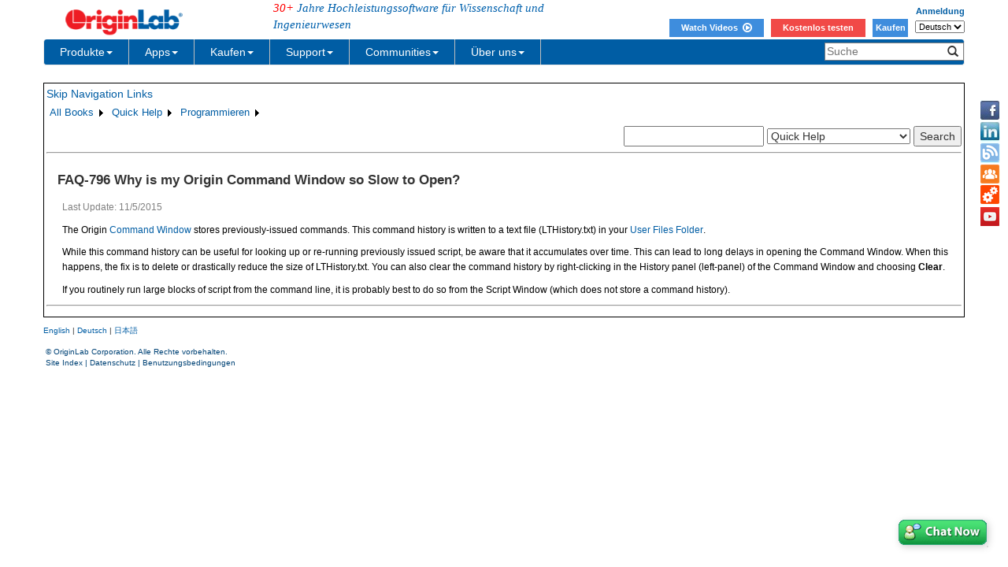

--- FILE ---
content_type: text/html; charset=utf-8
request_url: http://cloud.originlab.com/doc/de/Quick-Help/Origin_Command_Window_Slow_Open
body_size: 46355
content:


<!DOCTYPE html>

<html>
<head>

    <meta http-equiv="X-UA-Compatible" content="IE=edge" />
    <meta name="viewport" content="width=device-width, initial-scale=1" />
    <link rel="stylesheet" href="https://d2mvzyuse3lwjc.cloudfront.net/global/bootstrap/3.1.1/css/bootstrap.min.css?v=202407161109" />
    
    <link href="https://d2mvzyuse3lwjc.cloudfront.net/global/yamm/yamm.min.css?v=202407161109" rel="stylesheet" />
    <link href="https://d2mvzyuse3lwjc.cloudfront.net/global/originlab.min.css?v=202407161109" rel="stylesheet" />
    <link rel="stylesheet" href="https://cdnjs.cloudflare.com/ajax/libs/font-awesome/4.7.0/css/font-awesome.min.css?v=202407161109">

    <!-- IE8 support of HTML5 elements and media queries -->
    <!--[if lt IE 9]>
        <script src="https://oss.maxcdn.com/libs/html5shiv/3.7.0/html5shiv.js?v=202407161109"></script>
        <script src="https://oss.maxcdn.com/libs/respond.js/1.4.2/respond.min.js?v=202407161109"></script>
    <![endif]-->

    <script defer src="https://ajax.aspnetcdn.com/ajax/jquery/jquery-1.11.0.min.js?v=202407161109"></script>
    <script defer src="https://d2mvzyuse3lwjc.cloudfront.net/global/bootstrap/3.1.1/js/bootstrap.min.js?v=202407161109"></script>
    <script defer src="https://d2mvzyuse3lwjc.cloudfront.net/global/originlab.min.js?v=202407161109"></script>

    <script defer src='https://cdnjs.cloudflare.com/ajax/libs/mathjax/2.7.4/MathJax.js?config=TeX-MML-AM_CHTML' ></script>


    <link href="/global/OriginHTML.css" type="text/css" rel="stylesheet" />
<title>
	Help Online - Quick Help - FAQ-796 Why is my Origin Command Window so Slow to Open?
</title></head>
<body>
    <form method="post" action="/doc/de/Quick-Help/Origin_Command_Window_Slow_Open" id="form1" class="container">
<input type="hidden" name="__VIEWSTATE" id="__VIEWSTATE" value="q9y4EZTJyxSMpLemSAFVsp9KapyrYCNoRx5TKt3DM5X0dPR7kp/agUYbSRnxKLQEEQ6DaoiUo/i4eEsYfuwHrdSZcXZode85YQffFA62EA+OQEC/L6F0Q28YVgJPI+wi0UNgI6Qabof5Q3kLmhtNmc3K/knK4Y1mCyleUConrLOZYKxnpoyGzozDKwQFkeTQkpV0kwWA8Mu/cTd/8VfwEykc5nY3s8R2/Ut/sn6V1Pxi6Z1l0VYhdz+stZNBgkY07Dalu8UWmui/AIT7ZOLXYsfm9EKflO8jECMSOIXEP0lP/9pjQD2Pk4yHS+Ryg92vI4fjOsdsPRG5GBL56Eu/s0j7vdVczsSPEXb0PYyq9LL3r/lO2H0lT9o6VxcFB1886egyZC+IRx+OLDyZY+lAYCfSwrgxoIqH1egKO5DlrHwEh7XHjgXP+KlvPwkZNIZOrxt6lT+QIVmZYLnjvDaRg4fSRCuDF9MpbHJxFl4weFs6WAm6NQjeWeClahrfKodsN5d/P2cqqARWPvrFbtKqeDiFVT4+DgdJ437Tx0OLYUHKYKPBJj1Eu4fws5nN0dqIlnWRjp6u9EgziOALExz5hjTTAbXQGKrgOlBUdDR/CjUQUep7T+zlR5HNS0h+KUt0TH9P/5XDqwQGmaMM9LfRLY/4FSM55bcLxI5DHLSt40uX++Ttip/PHjrIbnzzmaxlnIGBR2IjB8/iReNmb91hzlz1nXQgsyVWCHfb/3kgksYqte/YX2Utu4gyx7wLHVr7wsvoV8/X/egCgC9uHkuya2f8kJ4TPQZQbuaW2IQq/ouv8cgfYCvotlyUhjUYgPhi6MdlRkh4unD7YALzQAHTRVyF6s6zxsDjhE/HKXb8ZqDTI7rs2f8/mItJAQnOIfCBAG34dnleqJ867tCJzXKbDin/UrZTphaaCaPxyRs6CNuRxFnZO8j7IHE9B93RyVpY3ALMy0vpRuC6sXanXRkGSH/n9zZN07X2wUoWZU2DzuMCHHLDELVL4Z1NYr//YkraK3UmNzYFmZPP8B1VF53QtHNWXCkmT1iHnXKhk4zvtA9Aa7NouwvGvsOBgaSN71HA67y0XFrK5Uvm9n0r+005db8dxdpX5RQf05Ou7r/RxyNh7+0YdECQ3oynp6RhrXy3CwFQP05/nVViKjuqhreDHPcJ9b9Tin1nXZ75uPtLLlUSH7J5ZwvKoCe9tUyQdtXEU65d80rT7aKnrafy8puCPNXgtPcQBhLobGUL5VlyiZVEAS732F3WaaWJLleLniIsq/eNojwInbPbuLnyhX8VPAtjQ2siuL6VoCdVzRqA11xjI+YHMn3OGH5axbkHv43xejie8qTRtHRQKehp95V7z230hpjgzIKwp/pi7xSnzosl7janA/69MaCNFY8qX9nuLHnNLaop19YdcHEGh4L2sdv10ig87mHDrEbJM1+HMW/tzfllKZ47/si+S/Omdbuw4uL8KI9DEPGX5jncas4GORr6oBHlHGPGoOhCkFk1to0mqS6VevhqrcaufJCi0dOxuoLS9p7jzaumotxoDEJZ6dE9qvJwpTk0fNAXWhc9sESedA+25FtMbjx/FerqX24wklxIsU/h0FiauOCU1H3pyKY7D9stUad4u/uP3jtIM76Ra7UDbBF1b3d/bL4DtsH0wKEDlBERnxQRccC2lntyh/B9sbcZQdNyBr3qPA2IlxlJGthKt329a+gEJqJUEhaAWayid3D/qflqHDjbUMDADiA9dbErtWrWY3T75beyUubEirv0y8E7+PA1jHXwCOhsfIjLnPE16mvIbjm3juT9JflHdczD3UmZZ95q9Ph8llRwhjHTPGkkXgCc111KvrDdbghwSXr5Ca3M7lVY2W0UK0cv5MdUDp8z5u6wB7FdBdTpdSOq3qO6hUOMQhvvy0P9BMk/YpDQYgmO65Ot7PoA9Us6/5FPVOP9Qyrl36g3FrCR0e0dA72CPLG1Rly+nrTDN5oSJw0mVWeFBAQYGEEABounU7pohVeKKyDGCBsD6uo55x7dCBfmkS0XYCmc9GVf6u6LXy2434zDTJlWCYC60l00elVhdytNpqMN0JU/v0FwV7Whg4ExNno/HJ2hl/l3Im2zamCq6byAo+rhEFWc26QTgkKYede5fch6XvhZyeSMJof0PPlhWW8KSds8b+lkPa531o9YucNf7kQ7T6y4Vb5Uqf1+Lcqxh74JaagkbxP8QfLYvf6OKMWk1tAVKyC/JRnhwDFX6DiJf0mJ5x2WqVt4P8HgENQbXoH86DfaXUBCpilqbyWYlj48n3woUFRwTUUOwYPAMo9Db80fBTtgc7BnPmA61b2S1SBS35ochtZn4yn9XR1eB1iJi2uwTUppykSBxCOLLrQl+NEpE9+eS85AUEfn3TiryDScwV/S1diF9kHw1XT4ZhWZjNRuQ3odI6aailj5aDHbL98764uDaTs2Wk+vmlPmWUvjve3fQImbU80BOGR94HdNKvnwbtyIz/KMy/l2G17odrMz0rUi2gWh935gu/d5ta9Suv+wFFYpysYPfeJlI+K5Wih9P1c9GSptORSxLinFtemktvsH3JPuJJtP47aeyqC9nFXgvY0G6JDeF26E3HtwJccCvux3ufYUjp7MBZibooIb/piJhr9JHlXZrzmrgUw4Nf2JLGprtIF7lksg+Uu256zwR667AvG3kVkf/EDyIz4BoxIjxj/q1JGixJNOtWxk+/VxSOzMUpAqgTHZymEGOx+LwDce+Koog9XZE7Vp7/XuMk+kYUPuYhqFvupeRMbluj/6leV2A0VRX6BJ/HAgF92WJrAJZTQUutv4i53oTdDf4VFVvF+sA4ynTbnzdNHQEtMToTJ8Zk+OFUj6JW4v6o2VRA5bdZLkDvRlQWeAiIZTuhefvfeyXX5/kbKWaE9B4CsSTUVSwrvYIVtnfeGs2ZyCoJh/G9zETWaghNjRAQChmUe2WLpLF0f64+qLZTrI0h8O8rECv7sipSdoJHxgHMux/OxG28vEqqhT7Q1XLXkU8aJbsk7/zKf8vs7NLz1ESnap7lBLCDt9/[base64]//epoGOualSUXkscOg3t37qisKNp+AaealG0dVWErSgULomjx6EsMBOJDW0h5EMk5jYQH4Q7+z9k9c9Z2AFbcs5igAM2eyY4PZpgoY0Z/1q2ARtOKYMOYXY6yNEbIE3goXQp9HMCR/DlqvGudPd1iGCxrIloEN0IuP6dLqzTuGo6V/dz5N/imCvC5AhvjMj124LwU7cIsxPv+Plvypaw8kbCRofcBbXqHEQPTulPKvunOC0BZD2iG98HTiKkPQ1y6WiEaOxa5LuMkulpk+UUR5HUS/FBHVHE8yWE5SW0niGrb85/s6+KmGQNI7ji1t19PCp0HwXxg5kpTyE+9cVQrXM1562w2huIwj4mBy9bD/ysYymrUXPmB++EchlN5R/k0EIOl2bMzCLKrZjRQYCsNt+jgINliIql+DAMPK+S0zRiqqWNrjMJf7ZE+ENYKbK5DMzT6ICWNT6f0vZXKMxt73w/HxRVhMmpqYxbK0F5gcw73WybEanfk3L6SNGEDfWsqeHbzZmjr/8sf5oUBNcw1l0FVErEVSZjW/twL03kPlXjczb7ccSWzd/GxitEWFd+7awHLgM0agwF3JFGrga+wCRClE8ydNtn5t6ENuz0JjhKar7Yt63PMhWDz0blgAN29KhNeFOAPP3OYJbph6AqV2uaS9fOMiS9d5arsTE40MgDU9vLGy4yD8MSfw7b+QiCTx1sBjb96dTm+Es1GpvsYmf3bYuim42du5D5jvhy1urtG7pFgJ6bN7Qy+p6n5/0FbpKXkXg9xUcjwSwwoKSK9xCJbYI7Ga8yV61FG2FmXOVVTNY+j0U6faq9n1pz3yXNt5bUptBxU+Yq8YSYprSSQkCj4NCns07nGYlbGOqF0CHDV/6QD4NtQTacOtShE1+vMjNnHduWNJMRgafTp2UfzVlmxRrvZ3lw8LEgE4P8iECcW8oFVWKrQ/6BzEOHxqLDH3QShCGE38lCGU2KrG8Acf3BVAjEBv+PQl48BkyO58zl73WEy0q3S+U2lR4TUvzndZQpJNt/se4rRc52KjrFPTpgyueYiUaMA6jrGLo/EhG/estt5mKYqdDm/tpecziuAVE81xOj8A8IXmtIlR+4Lo1OflzuOH9gxsO7H6xhg4Fbby561sQg1Iop5k9Wjxvr6IrtXGg8DlNukjHuG0MFuWUI/[base64]/u2voFKSfzF1vNrnCjLLoqqi63msAbFuJlXSPWcpf6q/zgIQreykBf5iq4IFPfjxwmRqxjiHJRVYlEEO18gy3vAptyWK0dD5rOLb5uqMl8WjwcB6iDangPShcuzDJGRQJHlaC1DNiUggOmJKd37cHeWNOSx+FjogyN1h+TdEoeHOJ5kWvXvj8yVaZsgRnkh82pYqPiMSWbixnzd9xO7Gxg96qQ/w+FP7LuYFB5PmR/yCQfrwGFqvuEbH4HkOBA0izT5roZYKK22JIdgWIYcWTyr4o2PPt4iieyrT1kfs2+8Gk9G107okMxyYDoXmIEdeejm2eX1SKuTaR2mN0B29HggOvNAFEt25Dd7aojXXMhwRvfM/E5FY9WC2LKRYyT69PxCC6Xmzd59+tOXUKOVvzeTA7cjkGXcGlyQOh5aAbYfMAdgTLcgzEEHEje79CRDXWRZQbb9sCLvbfbKCuruvLLGUBj+GRvci2gmKtRM6g7LMAdMJsMwNOPLxtLFyA35lU2jZvtkkkvD4l9c/[base64]/QXLPkaiwb4FZ42gIIBF76F5AB8Fd6Y68QjN4cK1DkyI2AvqCfxbqQiIZIOeiRioqxjmEPbO9D2oc09Hx/TRQn6eAKPRnh3c5xkfEwqYsGK7ZoAvlzs2M/tQk23SrsWEw7ynckgFy9fqYy6zM2OI/uFL6f3zbWX/J8gdOBNuZSWm5Jd1juT2Z4YSAWTzNcoT9OnIn35pn9oFBq/m/e3E3CYr7tOvrE8duU2r+5N6FaHJh0V9glwoQtwGPtElTUKxLRQEncd9LVgQmvM8nT/cV/EzES/vBH0oYLN/ttzIevKiGBC/[base64]/r+f421xz0x1r1u2sWx/n1V/ySH1MAHF8JjYE8gWyVLsutxgvhyhUXwNGLAk2uWDgwsHE8XEwoarnhvw/CELNcuyI2lj9f9mjeQ5CBKkPe34oz+E0OI3zw3MiqyYStqkdZuuM6N34ht2xiYPFZr23kY5tn8rrcDfYhheE8rZj52thtCnW1Xi2IPNoeqr/MCAWdOz6dnoXTjIkZc2Ae1zQUSL4rqAGIbohrix9CTCWQjkIsPesBQ52pTl+YcOs0LeNqRlbsciEdHwJMuU73OUxSY/Rq2WBipsZDIE9i++q96yQKZaPkFNHt3wzf5Rd1JQwOiEmm0xgmqMfpv53rjPSSmQUExAvrEdNSW5bLh9pXCBooGJR02sWPEDg93FSa5HNGuXucuIO5NiLkEmEqhGhz7eqBG1+YLk+A9wgOwEbemoKJU3SnG0unFNE/qpGRgt9lbDj7yft1+l83FuTqxEH3aBW37g8jxxLXXZVDSyA/QOZhwkSv34ntgsoxApvQ8nuKx07xv+mWDK/rgBwEfaBgkU7r1O0fUMqRF4xeYGwGzzIBfJqaNhX4gW3+PHeRU0I/IB7Uzu6GzTuxvYZeGxT04CRUryPuunejv89acwVyrD8p4D7uKLU6kYvrodLW8lxh19xDqfzUx2xQjhQT+EyMtQSaO0VJYuSYwx3VtlhoF66WNTwJLD3cp2EFwLsaM6/HbejeqgtoMvvZJi34PpH7mwbk6KWhs272CAvUE+1XezyLa5phWvYMxLqw/f5kAJ6nkQecHIwyhRM47EPi4wJUhl1n8i0DA5DdmXgPOeaG/7ItuBxZS/tZEQCLY+0SaBdorn3O+IAfmds0OYM6eKynW4pbkhHVR/vtgln2HTSWfiAcmRlnFtYoxqo6v13UTNVs0hYmQSN6y6qyRLFtVIqEHEzqNgMZaE6SAnOmGEUQtQQReV8QpN0+2U481oRnQgzwScX3TtdVpd3Yd6Kkr+qO4jLLl5tmy+msOb4l1850/P2zGaC4pSK1r07yOQ87q0ihyucsSI4rTx9A/6abMwP5f+eP5W/dAFMKqCaonYQH4dRNjstj0v2EaeMUHR0TssIODicvxLFvDiRw9Eb9Rsu+KT0gNRaWbS37IYMyyZGIcK4Ks0iW4na5QIpcyt9wDirevouRl6KpAxXrC9O8xUJKDJy14+SU3+X01g5NKfGZWWPhanEKCAt9aJQ3GWtqaYc/D4F38LziIdp3LZHOj4xmpCIHeR5+jMOJYW51h+DXB+GP0hhqeUwomfZrxjtfwBwW8Ktz/mcHWqe9Hd+oCqzpqymiL2b9fiBXcfFTTd/8ce+5PNwmy2XbSCbgyl8ImuMNpgKMhiZHjRFM+ePLpPEQoBHvS27fHjyxZ9nC+efg3k6oDe3miko0dLnJgZdC3XEEo/[base64]/ZRhVD7waba3/Y1y87K1+hbZPTYpCw7iUxZr53dHLPXslM//0r+3VNsIHXbfTkFRtdkWMgzn/r8Lx8W6hFQ9q0V2XVenL3WUYIcFgyvjIjaVx8hvYFQZeBkGFx2II0ibh1TdGmng8m512jye7Sa1OPLhYmdDvH4XUn1BPRuYZOTtsSpYX3NfNFwFcJilq/dS8ulacG3wK9qVWtA2T76c+3X7wX2Tnifpzn6hRheAYoUbXMZpCb7OE5lljh6zWz5wPUL8pAuGy1ZdE48cio4EThF1WHvee0/[base64]/SMKTZc3E2r/0q8dt3X0LBnmTskeXMJ0/KYGUVcwVHPlwgH1EtgvqA/ca6j520V6mMRavBY3FpQgUswBWP+lanJWiwfpR1+xqhNYAPEGM6bQ9Xez1/[base64]/NNMUBfW+U9ynsMEg/hBD1y2nowK4qIMJhj4mxsVu9MeiWwUrfZfS3dr8ibZgq8JvBehJQJlesBXDs6NbnQW2k2pBpkqILChb+uLzAJfCI7aOSE3uA6uDce0lnSDAyROZGWA/stYr8N/fpDJ8dRVsHZStx84CuyjhNxTQJpfbrCzQw41cCnNUpCRKAoQ71Tlqpm1vX30j/soB+fWecJ2u8LXPuJ6JjPYkQfw4alXgFnZFeMMHU8OPlF6irQrUItGdOJOB+0q6lm1dYTHJ6/GxKWqI0iAht5OqGBRUcl96G5zNGswG6PcNMWtEHj2UVfJI2Izj3g3Woc7Zwj1ru30KAXTpENWuWxq3mai7TmmBfrHdUIjU5imKAtDDIXV7a/BoNAvF/1rhqpnNupTvq+buDnmBUj47gacZAH+WvWsc9lD/GG2ckXVoBazkLrblrNkowaP329d6iAcobt3p/[base64]/OgZP3VsrSynKiJYZmuCOFZGkwDyc0SRREdY0sPdgC1xOO8OeCZirNFeMUdeFMWkLJ32z0AqSaAgRQlzx1GkN2pfCDO1O6ED7pD9mvrd7okdZSzcisfD2NJZPdZeCHWPuVL67hjXiHYP/azUtUVntrrwwmT21yXrb3xD6s4STn3lp4o/EBzQ62lPuuAnfOY/ciCricioAGTp2dxuxDfgnRulSA9rofq89Ffr+4LwI2nYlh5dnyCD9ABXNVqopDzbvkOgt2hWF1fRcAYdeMeo5Z+ImvVqZIc8Hbn47IxQbCS1a3MTi5/TUrxijc6pBqrvIeyqypaOwn1ghe+n1ahPFSu5tKCFgviBEw1istmNEW9ltcnMYq21lVqCap6dkLcmfKI1G5w5ArZRwkz4NDxNP+Sy576iwQutW45tQmD5k9Kn+sjpv//rTJAxB5f8UkCUcvegeHFKz7jFExi3qud0aid4VO8Kc0W7wYK9I/1RjnEKi5YzWpnZn+PnzHoDnyLRSlOskoSn7oL6p+G8QUdde350FIr+M+a/Rd5SfvWOWBlFlpTvQjbbiJwm04VihXz5kkCdBbaorY/wF3/fkeS0eqYVBkc31lUzLFgHTUDzKEH1FPe/TENuTX3LhTcQFfHx0Hfcifz4aW84yDkFQKV+NoxCoKAovV/cyYYpUHBOkNCTRD221aGt3leTvEKUUHhk+v8yklirCOrJiEiMbkPTfHYp44EHn0L4IOswgYAteEPjo2BJ2/[base64]/ZgGPrxIS0rvhdPkpl/dBupauXMYRcxWE0VzRDBFktLjM5mtMVX+yCQJaaTFDKL/kfsl99a5+Ptww0HQl2yxDgMIYuK79TyDjcXf0FH+SFSNcqbsqwSkaCmxH6+Uzc0cZgQ2936vPpewHDdD4coT18xuZSB3TQOvAjgWmE/Yn8Eo6Dg3L557nHI/fnVOaj+DxH4BqH1GcsReajR881fHZlzqujVzC03qQ9Y4DMq50xbzWlZ0B3XSllXrnVO79dB+p928zbHLE1FMAKw+MR3NFsybyXzvJ/VSaHq+Ms0Wz/bXAJ/ojRqGsdXYk45cdVH7TF4GRpQtCAXEh5IfnsJf6yUq6aiPcfXCe869DHPJEMRaqBsuxmUT6CGSyEy3/CNduPwSR3hwdUome3p/Q8MBFdLFWHBwb4MpnxhFrVkl3gVijSJiPrCeiT1XL+hJY0eBhzlRQ6SvqiQAAyGyzJUNrddOCwDwYPcjeutx5RyvW34YZCpmRtEOt+7PPn49L6OE8sV0FvtDwJhA3kDRqlTlnLWlSUlHv2u/uG9r2guSv/ZuresqS9Y8cxSdelCz1gurjoFxOh4TjmUWo/4PLspj1ZszJ0kbQz/NHysTKD6OEorxl2LEXC/SddxhaNSKQ/[base64]/Ko26jIs8W5yvTKRBnPJldLpvGpIPQTZXfRvH5QxzgtNr+ntv/Pdfwq5TD/RLpJ6UWI+zFO4zY7U4HOLRHoyz6gun2g0A8OGpqtlgpbPpvp+C4pS8D5UZy4ybH6kPwXqaIAGTshI8yWSSMxBVtPAQYp5oFbsSDINFR0c13lFZi0aWmsc/9qiXbBLuGmefNpjZdzMNwxkEdvcLcwNi2F8lz+Y0NHkPZWdBTOLnU3rd/x9Tbpej8MS+sivfdJ+t25izpf2UaPeL5AhnHE6QfBv2av7Bu8S70zdbxjsFeQZy2cUwH34/m4ELwVtR0vQ7AmZ5pEovp9tJ+/NJYhbc00ODkwPRJ1yljP4zByPAHMtWRgFFTr8wSCzrxT4eIZdFu9dYbuMF8vqper9EVAB39J3QLNPEolE++UZuEZmBG2t3F0CXJImi7pts/x6Trof7fibQC67K6ILLMbJXsgv5JNUih6hrxz4Nwg0CGmvyGm0+jNmxhKRKVbK/eU88+g0Dk1y0NNfsvSBwBoh8CD348kPrkRAJzPFMZGWnnchcFbdHug0By3u2YgCOfPekzwluEnyjP9F8cC/9ubSTTLYpXyTJc65avhqHZmZ0QY2UMsTWRUUrjdXJsZQUlvqALFN+TFlO0hX9XYWL67d67zKNroxvc9ng8r2RnAhjfBlQatLGhHjsddwYKrfC8BYISkKAh2S1frGIGP/OUfdKYG0GS9q1hqQqkRFGNh3RniGF59ylfHVm/qGYR3zXkof+vGpGGzVO+Oba1aztcSIXKJTSoxNn1Epa0MCksd+U3dwMH2Tzg2UdjgXHW8gRIJay7sV1r4V1Mo6htVQACf22/HgvFqb1g3I0PF7GPHT9NVPZBhZTe2vF1y6vFC+7iM4zaFt2TjSmsSB2xhf2lU/TM2sv6P5OG6KUR3VxYlXMZtFmvC3LF5sDGf6n83vWu+mu3woA35S+8hJZek438n+zaOlYYTw3c2BeqAUhC8Zs3UtMyFotTV1WqsSqK82kfT6Em4LqD3GQwdKoEo12Tvgw6LTlj8k9QiqljCcxaCmQ/JA92QF4DT1/Mad458WSn63Suz2RuIZXP+vV4kpmH4DLRgm86C7sWKmP3UFQeBOKvwWUg9mqpFKIhGCpj4tHFt08Oi5chXOE5gw5q0qtvGlrQW06MM43Elr6v4EInNByMnnKoNzMLdgMPPYOYA8Nr7wpnjP6OGqAo9f9WpznyUqluGxWFYNtt5/sVKBE3XjDRSAXiBtD4j3NW1wT5h8K/ctl15qug1LC2d+7vZyEGH+Qq5eMVz51me1CpA4Z5VG1S2PmzhoyMMAYEDg/9K5zCjCYPSiHBqD0TSr7L+WZQNYIU1qS61CQnZ2HOF52TPaONFXBjdP12HHErnoZrW8pZpAI8LkK8oTvo5zeLYXglgTvHchpI+fb1BoeLn9q2HvwUlzXtY5/7ZYbHIA6Vnjge6mDHB9exWGO4dC1BouzFCWX/x+f8CZrHOetEL+vBpb3QQGW/mkWgqu72t+cf5nMUfkYwc8VxWR+ulC2zBIHZ9BhY7pqC8sV58HlQORLhoeBK7k0zO/SD3hZUTz+SkH/p0NJcKGLCsvXFlm5bKG3dt6iX+Hvpc+YXCTDVmS17iLlRHrwcIRBFHAolag/b7kdkvLPEWaCV3y9tlkju+WYNwN61n42TvW5yd/RtIEA3zB5jSZH1BLpatFOojI8QAOLf7vlna7DbNwCTKBj2uHwmm5rNvo4YtkREaqFdwiJhjIgbCYeXG9FinISEtdnIPRG1s5Zr5Gj11SQlrFnnUkunZm1kj5DDedTTW/BGhbMy5HYO0Ncq3LaDXQoC4KLcCbVrCH0xyLWyV+F0IgK6z4pCi18hCkzfbemL3oMr2R0HjcTbxw0b2fOP247tIGx1cG3bu2S1V2MhZmB8e8rFwDVCCKfSbOa1A29vzL66XNxwyYEr0/2fIxlvpxochCOl8fTHu7p3JmKUy975JVmjM9t/SpgRn4iOxCwK/77S1m0iybc7OvDVP8UttPUpKturbDu3Lb+dZ4vd5XbX1hSc+JlQ69dWSM/IUVrqHOyNcpr6qIfsbhtgYBxBGZid3lpYndiEikwp04B7zQfktW7YFt+4fZFHyn1KdBTpG60jWdx0EMLMi0nGLmi6pukLfQJlqCNnX3SMTyNLKBDHnyCF5HuQPC7kwmD1V0Gj20kAOqLKRjoTkNGPxZ/eajowH30R8ecRaIqpAsaD+pZEsCN/HZezOBtMNG3K7L8iqxO2yHFywM0iYw1drvcRADOUP36SCmzO0tTclr72Ld/BjfEIcw0IMbHxaA9E9jzYvFuHVGGT5yNftQ4hWZm77hIY+dai24ddBQVYNXHMBQfLTE3JMC0qXUd3fLMKtHPm00+OSzDAuXj9NEeJ2e4ze8o2IID/lD37DLjRpuyEgkw60kbXV74PXIl7vuszFYcvzlMWjMLa0eyqX2zj48ySR367rbsYrCCf+zAzaDE5Dc+lHsE+M3mwl91QLUPNRn37WgFnzQfDzcmqudmIGVPSk79Lc9tUjlzScOVJyUXucRmC4Q//7Z0hcLiqSYe1OmpZ7BCH7pP2jGlW4FOCsSaUwViQPondpC/+126ttHnpWOTFQVHDvdE1aps7ZuuaBcQbr2etRMGJRJq70kcGFANWSUaq9XZEoMKu7vyS3IbOGpnbzTKCf/vcoXMWYTZne4C1kkwHLuJRKv9qtGCuh0wNwPerO1i/ArR+LYFN3wVJsOWisA9D5OR6mKGpil0RwD9TZj3y7glvuz2j54B1deVeUVBiA11xUuVLTizfKSHe2Km2luNLyQgg3l6YNEcHhSuYNV4gzeaiC8YGuvshUcwBHvpAr6VIgu3wJm/xYvWZfYBzeEMduew+cIYCpeTLvA4O6dLtPnDjSHtA+U+1s3vMunFkSF0vVXCNu/GasHFXseQe7F94rVFd8lEkPHOAG85fqMfwOGVttJ4Cgxnz4nLst5CRuHirT7ZDSObAkLan7BvN20PujEYvmNBScIs9fg9cuW8dy2uVooXn2GCqJDhOLzU26B7ddJrsJC9EMABAPIxI4/oIM/8U+npcYOg1gxbRBG2PG+MLVqVcCCt3lJH43JfjlKrm5uvZ/TIRTumG30BWAgTGERUmBxezbBjRnNkfQQqJe+/UlT0Ai9e/JjsSjg5wYBsVxC1Rg/AzsRPTAtZCOdTyNd9BCjRY+zw997dPmOXT6OMZO0Ryi1l3gYfRYmLNDPkTvveIR9VNEdysfWlTQ/L3jD2zIIF/BGJoLGa96yOH0Uk0RIFSTk4etNlyCcELc7NkeEiAoQLitjWk1qv3BjUAipecU50IKC8+UWnkh0xYhFrGHaYdGX9/ziGwgh5eYh0YceNs2vRB9PNKtLO5XzAmasUE5xrk3JAfEw7Ad1gTfN5qrY38t6FuQrmHIwc7SbGz9exDTEjpi4GL2R2eTLxEgVVyqVNM3lPgOdNragktuP3zEIed48ydm53X2Gxoy4Ef0+vgcAaYSM/lfwkrQDKjHHRZ8xAsnAwCC72ZRogm0IEibpjvhv4EiB2hIzEk2A55yDMzyDxQ03sFqbK6srC/90OplY+iofGeHoZQGAx2YfqVMlrHC9XPR4zfoLwMv5n1s0Q6zhBBSnFkJB2HF5xz9NpXMMN4ky1roJQXECpumgWzQ+0NPkHBMpthokFiN/6ssGS0nfv/4hd9HhYRI5mGrPTxwBaoIUbrGs/A6l0Ki6bBwZIlgMhTO0BmGwtSZPEnrZBeNJOAz6PpNitgCEHqgCL6Y7TL112k/hXSnw3PrEAL6/D3QEv0bqIs0WnuNM7GG2RfhqByoriMz0TVqxZmhR8+jvIELnvVFHBmYGoGPV6zPKqrjWN5CE0cbDsO0sl1khaqTftHsv/DjPT23SV6RoQx6ajwDpkPU6kgIF3w65eZYNUJtEcx+1JOy6geMnBCOr08oi86gSKQcs6W2oK77f8mUw8/TuG/5jr6pNJqZOttJYu312A0PFo5iCNeKu88wrDme8ZnPdlVnq7LtGes9jNIlgdBMzoWUugeRGSGFNazAAA5LHOujOvyEYuafadR6xwFCIlcuU9uE1ITG47m5Cmj8NYwbsYP7kLPbFca+gtkvbdkKw5DeVEMCs3IGEzVKJKBAAGzwC1k67YKVTfiU/TOmgrzeOuQxM+R++js5xPF2G7/G9rGD4sQehHfPS/vEfGbLqxgMdlrnbL1vcJw1NWUyHRHVxPoQkNbbKSkEv5v8UdI7FbwYIcs6YKsARZzL4vJlnYvJuBP/taC16szC/ydIcD28TdBG0rguZAE3Q81YgB8I07dwbedL3yRpc64kV0cpZiJrwFOwiUNVqiv4III3XL1xlj71P33s3LB1/iIzNbv8AUK4NcgJqnyuDQY0pEpdIgc0l2iZiPrTgAEQpunqXMQ0qEdRc1f40+ebzrLv5OgW6WVTZG+tFtlDkmXOuypjncuuSuKfzNE1XAc3RkrV/XaRJi7MhaIcWhrvXkTpOokreLLvAeVJq+9mvLpZkB3N9fRj5AKZzzIA++LL2Kwmhuv4wNzHUO/hOdeK511GdCFGXAuk6BglXL2CyPCbw43u//IbONjtVfwd8bDc1vMD/lnGXgqHIziwewK2PlG1FiRqv+Eql0IDYKzOT9qiLeWKaT+A6yVLWiyfwMUnLBJwgXLVoboQy5mIKHe5LlHGpnUYxTaLLtDLRK30pENL7wjkGh3leAOsStLEbaf1ly32ljY5Km7IbbE/CP5nhJ6V/co/aKvMWeSrID9JArEyiStXLWU+Ws+sas0lp33aQm3g6HN/KVwOK0UL4Rz+smI3+QAUObHOhYBI45usIL29Po5ZrZijLtD/AYjXwqGEwRREoYVdvU4WMdj92xm2M4JHTMW+VLpDwoOUqGxNjhFTc3oIBnXyQXzYdrs/t3OBoG2pFxHxT0yY8c/cM62TpAqiOL3yputzMZe1O7xsh7MPMceGwgpmrpA5d8RNBXEukp56zqZOW59LEvr/a4KC3MV+lhCAyIbptkbE+cnYV6BryxIhJHOlnKEgQrCtnB19ppTwKbIZ0pa0BDQL0to9gQVKhzr+R4zpyB3P9kXoUBboIHPXAmE5xtjD/QXERJ89YtPR5ziQbCLg7HXcmJSrnOCkwtR8YV6RJ5lObem+79jLT+ylYMX6CcpJJ9JjzkoBMF8XuXeMcQFlj1IZtgkMziFSHlu/zA3vH8ALbhzTxCU4jupTn1raf4xxTAR2irEqNOkBqmu/uENLca471Yr9eotCnzZJvdtXyMqy7SI7+ZebMG0lvZ6z+m9VvPoVDdQAtuyH6AL0M1CqvbziC1EsUC0eHeWzqWRu/D3AfYahNdZ9CC8nOXIxwsYWgQRwlYzXVRXF/V3+5BlNew9mKTNiAJI1WttKJYAkI5gHO00cDokcYpvKKNcU4ce8Ac7f9an7bVaszEqHSAvBRgt8izjnfmist6AdbzlqDh/I85RZu1o8RWjrlWGYiruev1dVcMjnUMbhe9eL4OlBOH7SoDM+QxA1bG/d+0BynF+vhNp4T+vMwumQLj+KRebSX3348CEYy0Wow81VsSnHeapbwKqfFWoL9eSMbWGtWsI6AzOjIvkfW1nejQS8SUX8dUDsBx3YsaqnWZNCv8Y3ciSIYZLEFSw6vLIDCyJDzqUs1sIHJkkVqMLPavZcypg27jpbZmV6BFn4VC/mD8PWARLKkjOaqadTOZqFt+tvplnzVHHCTN3edvj8fsomM9blLhOTrpHNtghdwUf9S4/Bnjk3rUEZ8CxxGKjUi/[base64]/Lfi7h1M9HXNOsNBi9Pn/8GwTUVlMyjR7LW7DNigsoRcMVC3W5iu9EfKec6Cs+NM2DzcQH+/kguKh7EgJKg6asGrH6ujg4aEiRdWOEI8MQ5DL1Icbc7Z8GnYIqvrOJFmkxqysjisPYYiTmZSNvFeD2bxLL7ht4355/oLDmIDIJdMWeolHPOWDPJYFdXhXQAraiwDzNbWpQ3K0DVCStj7X7/Z+TI/vcuRaO/dtfK2faQmCZQ8sGjbDzuR+REJ4XHFgXNSPQAKmp0+zviVpAYAs+h9Su7Lm7XDy/0jRu5pwc6buJu1gI3ekcgOrQRTZXEHXY/opeVSD3816pihy3eayE9UZ1G9RBlY/zcHB5jXYOaG/xY1e5lRht6p978uI1FfpHwFdyyJN0XGTTrSxgosygfW4mQSXCc/J/771WKjbNa5Q4GF7aQCw0mxnmQXpdeKeVILXBa8X7fo9TcR0mqdFXEPN4JHPP7YbNWAnYgsRjkZACeUlR/tu5MSFLzwqfTm5NaHYlcitnCFfhT9g+QU/+W3uTlR5v34L4CJmEmPh9lzh+a72ERamtoJfaf3p/slb1W7BYDGVlKQTMYNwlZHxE0G8jWuT8E+xU5D8FF5QueUlFUdB2ijfjM7lw4VQ5fCcFYvkqcFdLvwqJmvKBFZvdyJlZ+ySF5j6rii1bbNW02UnmsbnbRmPNmVUzxMRqcJYmg6Eh6FJOym+UQqfkZhK6ESP4quLbL/[base64]/85nzPpCwdEPm35y0zgdS2FwQXlPd/kOKFZq2W5Ip1geEVuLGxWbe5zTwGyN+xBrHcePOXosTBLw0ERwPDJQr9WqIHA/420r6hVmAZR88WoNnONJ7gQew3/uIVjiF2YcLZt2XWRsGC/kYBBqtBpog5Otqx3YJJ/g7xQhQCqfqsyqSuiUUAAjdcc7B1tkx/n8OCvuww9Y4gaPGlVZJdhwSNL+5LpxZTaTem1DI8RN42+BUXKqciT6Oe+/Jo0ITjVhJwIm1nCgbL4OdiN4+VR3gp961vhOHqcS9mEd4UG4JMU3rtNPnygfYyEG576Lj6gaLS0CYzI2Nn2DCy6RYZHficrDJh5rzY4/UYwekl25LWWSk5RiMV4EpouZB40BkAgEaVMFRTIe+TqN9pasJFv5ON+vDOhK1MeCSRC+Z6AtFqg0N1xxcjROmlyHkhI8LrX5mvekE1cExKRFdYDfMtSBMoQiwobfZJpgQEAP2HHTCm6m6y9+HXfxNbboEXI4gEDx0JW7/vE6vRa9VLRMFbSPdJXEX/iIGEaXoCcN+xDPY0LpAZ6QCWjtfbnkQvH4Rb8m3GzHEr7PQEz/MQcLKyEtAMjzTL+P4/T7yrGxT3sVabJmQlWb6ZBXXl/TorEMQocUuLayKWd4z7LR8ZsGTeU8dQPpkcVYBVlWQXVobF4XMDUooezDZJ5T8xfGwX3Jtk7bQqtq217dSC+sx1xf6O95N/3lkN7YGliFQ/uPxTCgsFM3xkRgWuHQSLSWB8qn/8MVFLnRmcXqz1X+xcMjbp3Yf69H8xdB202ooEdfihhsZyIhPPGTmK1jpxom4xQUoraVT9pyUEhePzO0VgOhGigbtZ3nw35XQfAcjt9RhfKlgV3EnCUEwcg7QjeFeJWLYV3fZTuL7IohCeK1opbgwaNrqRwfQ3OxdOWH7bXwxDMCnY7ekp1HsD/pNKtBreIJZsNo5v2dWE+xMyoUQpbY+OtW7t/g2OZI8wVzLvrV6Uv7rggnelfUD1cvimMKgYM4cvp6Bt64aFJ/loVf451Tjl53dmqKVV8Slp9KG6M6NLgseLJ0t7u5/8M8tZkXX082CjNzu76ktTL3/aehEJYfcU6qFKhYQrVN4Z5iYHQuz0AdC+pUhB4aHB6G/2JfjRQ3nQfAMuiNGrCzNzluQnO0wP0NRqC+koBC8U48v6cZW/Qd7VGvZfrqtXZZhMB1oOqqxFakkR6QvXcweEJ7x3Cd+0BuLBvENhH63xEvH4EFEdN+2OqxtDomIRiDW/mh/dbLVsFbVeN9KYbWkHXavbyGHL8dhH8P4T0pxEeY7itbAr6KfvYN/80Bfq3CUd6fhCs70bdL3pHgsp5zaL6RRM/+SdZAyd3OmDL9NzdsbEHStPm3aO6GARbcQLv2yJy5j22R8EPnfOBis5oVIiGGc6oLtGigkr4H67zaytfLIfYf9+EXxiQLZi1iKPFYfPh3v4spS5xWFBo1099j0ciY6ms5j98TQ2XQ+nCyYUVfisYxKTzXLgaEcvuz2zvmz6aHJeiDEkqPFVNJKVjv37aBe9/[base64]/kkcD6dZhUtSqpAuwu/sZ0P9KJBpNbVEpZwThRQ0mluqGi9j1zf9u3j5ISdvO/+JXdUAhXdASFLdD15hsTwyMjJmN1Wtuu/j7yuYCRO76D2xEbLkTMIE7f+2PNZImEOkEuXoccRBEAt65ALDhbYIxHj0YY8TADQIVHZwIwy+8ObrlNhfvR5dVutdXkwC/8m1K0u3SzVNlLDtLUdz+r3JcFctQ3P9gkjNuZ4WVxTIO1I8ym+NvvNLwghgAIhOj36bdf+xKRyKttGSXfkjXG7vXVUCqDlkit7iyu4EdNOOnZcEJjll2TyQexwjOpc8d3MsX4PPZ+t6WVs69lq/pM43xGO0YYnZemUC0PhGk4jE7UDroLf/5h6dLcf50ZOBLuNCN320CwozJG6+fATylliZGfSWeg+PX81VfOClzp8MEFzZUKot0wfCdIkW0Tc0XClfnClFbJdmJZcPjo8HJmvp/HbvcSOSryEHp6SJ6MWP20qrYTht4iGE04cSYiCnlvK6gZFhdkJEM/Reo7xvlv2oxE34uXt9lHUNDPc5hYDG5Kfy4NiuvyW3U44RhwLh4DgZTbiQq2u8HXqFD5fa59hxpZD3FWz3/m0VDa8AMkK/[base64]/3KB27KONxgoGG+7EFETEWFiNKuarUtDY/fihIK7sIwPaD+nmTFdaQEMT3mOEtNxIH89NNQ9D6pN2vr02b5Nq41PuF7BdGL8mHk3k3eUC6JNqn2xHraLumOlqerS9Lm9CxYQ9HFoCDOX1eHywf+OG7kvXrPi3ZJ3R8Uj9d9NrSmhBKLuOhFbCmrxQC/E+LAvZgsOFes9rGU+SUFUWIc1Np7WzDAdqVUGFgjQDjeTDLxeAZDF6bSqYuB8ust+cpxh0gPnPFeEazB0fzj3IyWzXHzWJKB/A4nRq7oQRch0tzylMesyZ7WT14W/5gbhBVVLIYs283n1H2KwJ/DWQj0KbsPt1xnlBIKYPX2mOa/by7VxwZ/TQtq/87xqbeFdGfij00XCnWNgLhrG6Nvpym96xC9HRwzv1ukaI9zE7gppfDiDTSGazEF9dhzSReD90tyYx0g6iyCaENLn4bJl5tFdOBKfq0lt67HAeoS1N5qRLwtUv/ZGfFSJIAcRV5MYX9WUgJaYcgykrbiYTGvbb99KqEbZdFFqi/9szDYLg5BFd0pJ8s9vdMRprrtChwFUFtamnGsBxP8MohM2b4snd4bRknYIhIdCwJDwOr19ulEmXAG8x5/pRE3Rf6ndsR/qd0xpxXqp1ZYIF/ksPxax9L+JAZ9Z53B7MpNgt576YsqUehBPtbhTEA4sCVac+fTxJou+XXiDFmnuoBwMYw10dr8jzSd+FWiLttjnFelvlzwt9igPGkGBxVscG2IaiR086X+AftYPlc2jmqGqnXzRJNsZnSdKtf8VJGmMW43OthLcTyTPXALMDaWWB+5isXRaoLlYEpU2v6rho/A0BXJA+7TPIpemhfT6xhpOY9omr10tMyIgy5p99OCo2l4PzAfI4dLu8tP1wwHuSWbyoAPvgpEEyuPnicaAOleoV+uFTCcmSZzk8P9BNOYmjirZVvobnL42GaUCjXi0akOTruD8D8c3IP8Z9QnP+k/FEP/iRZj68B75LXv9w+Myk7uvW6KiXEvBkr/tlLBaFFaCzRVUOiHt7jPfoT4NGAWXHRJSpi77zpmd5gmY1UjL1/zYZRxlI/h+d27xYssmWqhZj0FKccDghwCb8/ogKW7j87e4BI1ShqhtJsX9zDXnVSNK7GRCswQK8RoYNXgsFUiPkO09HUdSCLK11pjloneDwlS6eowZkrkPaTR0GXy2MsZ94cqMOM1nVGSa3zzPOH6v1ecpDi6TlMeIuio13b5yhcpL0CT8PT3Yt7kbj1lAC/d39mXN3pb880v8P33HPLKrUKvMIXgf7tbT586gapgw8SdEhH3zpL4Pse7AhEq2QmslgUQrzcsgR11Hvw7KZ/b27za1csQNwaFX3L1yp5xb09YtigB5e3N5tZDTgmKXNPP5dqnwrW7eNtLTKJujNBFlVAWJqB3N0UMhlZPrF8+wWU3kL5eAc82D/s61AeeZgH6Vy8zv2g7869j9dx8VegLdQVw/sP2npJ00BxV2NUWxIeS3eUoc0bR6+tR2l4twUs5x9GXBs2tfYdz5qor6mcG7XfGRS04NR4+pC1fktvAJ87xWHO/Uu5ydjGbpCVtm1ai9ceu22ewQceCsMHixz/l/incHpFl7BmZnpF6VFyMp5ERM5+r5sTWv0oO/uxH2IoB1A4deWNMcEwrLPPOokP/9iY7yjboLmYQx7F02vrd0eJL5TYH56o4YF0T2QseDlgjiGr8Pa7h/CsV2/DtyIVpDELF3f4YY78ScKIXj00J2LeFXkiogGTxl0YeXEWmhO5VrZ1qJQxQvusfIfYnoI1RwYoLeA+GwdP7cBVI85u73B8BnG8IDjNhxdpJlYfn9pYkMoS84uol0+gR6ztI5kRiZVVJ/Sy8x6AG7mc/YFw6ShGavEb8SEFQ1CUgzNf45pdB5O+zd5Sx2W1Om45rYtAVcky9KIf5StflSUtY63qj8PNdVmV2VHV2i1szMMEFLy9lj9ojEXO0L6tW1eaSwjHGyTuB6fMq/nECBCi6BQZO3zQITQI8mV1NktgoiC9V2bJoHlPDQiw9QEgKNjYZrHbSdJeXMoiJTG8AVcuoC/CV8POEfT6T0ZezZY861N/Vr28Zv9zl91aYMN7IdY8c+V7Sfeiu2Vtr1QyFTM9qYMkaPiNueco8+mFzKukn/qmUb+vK+CtAtdG6QowmQBoKehsI8ZfQE5wO3Q3VJTnICCcJfFziNg+VyGA7Zn1/3qr059taepM/5dBBsMLMSzi3zcW3igFF2+xYRHMPv9gMmuUxCof2RAQlLuRG+i7TEZS4ASxtGnh4DO2wHDC4MBI+MAeCIG+tAMs/pk4Yhgv4tc5X0/nIxBuHd3ElILqqSyMXqKkwBthkxo/jkvKj9IEMz9RrUqFneDa1KnrVZYISkN5bTOxXdA3YbvQRJ++0OK+H7I9HqUwr4uB33VHP8yKkPAaKtAblJhnA19r53AmmxRm7ZVtNl+XMTPUxUysshCDBv26h8iCia18xIeUq8FvFlZ0qlyZITcQjv1uOcRmlzSS9Ush3porC4YTMSXOibuIWq5e/5XgeYiyFgDhquhTqHib8jgmpCSZ/2bNo4jBikp3fqvv+hyoaHsHYhURHju2uFaM0defSHiqH4NKsX1yA8o7RW/J3hSEUOQjW2XDqCguaVl17bBGsr9L1WX1PhvMc2mtpCr9AjXbUi2ajO3urQ8sJIHpfzm+d58XeAmeyuKRDlTtnlCk/pA6ANY3wBRleCn+Ys3bzYm7G8/bB2z2j4DmAe8/qveyJO5tYTwCzjIAAJOQWPBrViHV4NGEIUJj20Dzsig0CKzpk9OBU/kbDbhy1+IIu3WRC/9FiXBoAHI/gMOx8GXvP9fkn9rVzJugNYXcd0qmVegWWYlVTBl/6MGJY+izegWd5QQs/N0AKeRYgCSwxlchSnEDS25ZflOfUpqkTc97gTESk8yYT2gir6u0cFBC+Cw3/3tJUbtgU2biAG6wHm3Cvt1agJxXCuOqL6Jd9U03htFPvDs/Kvsup97Fk/extviNk0cGLzixOUORCw9p9TbXYnK3cTGexmlBgnpJcH2J8oOMEcMJ9BSKSqS9KzV5hVvVGFZBgFixqOk+6SQkPj1W0XY8MaDjnA57w4XB5lfUv0DZQ4C4R2euG/VUVRVrKVfvNa9Ruuo4TMmAOprWDcW/[base64]/8oN99+prQblNOHQaeXeC0kQUHLvset1z1FUoGM79gllKuxoLfMUju4pfg6fORT2H4CQ8a5lsXz5rp3kOa2empNuYl26PrXrE1f1yBOBM6df2rGJGcWFFwSZBVL2+upGnxi06LZ71zsd5fDUZ45kfwfs/iaSfSvjsddRURP6ibq2wl3Wov/rA7BwhlfglUOH7IvoGkW9nzOCPsw6ss8Ktydrt72BDAq/aZBL3R2Bt3ixVzvYeLTZ0y471L1Sx+7u+pxox2uwY5t5oTrMhyrjBHQfRGt47yO5++cjyHx0iOp8qDyZO92jRbBdO/EGFO8RO6xU80NtwJ+R6MSJ5szVGs5PLkQOlrz3G+dOtmNpsxZfoMIaHd+OZONwdrHSU1gtb6gLBirm+4muIn/NiNAJFhwNL5LpQFRCNyDLp93j/fSf5/PHBZWFs7gs23iih1tYAkhEm/0rWJ6AnC3XJ1MLqPs8QWINFD79lvb5VMnWKF41j2HkxnnYL3sjhAa7NRUbRsZ8ecSSQGXERPtCL9k9YtSZPCA8dM2MX4Pq59oAY/JX8MeyL5xrtUxZfRTiI8fPmeAHUMsskxG5VQnf/+Q3PV3rwWs5Ud6Dksj2rLnAQ4ouCvS/GLQOR0PMes2JqzkqFDdNjL/57S6h4A1U22fHk6OJCLhYLAVFHAVfykf0mtbbvHpK2KOYt8zb+RfTpdmvyIhaLKTJF6DxTuzzhrHzNDfVHmO1G9ewcEtGSRfnCAAQtcCrXiXvPpMyUGhm9IzavHHT1WmRqtdboUWGy8VuL4Dik2QVh0Xz/Rici5naXW2pEbbS9b4kGl9CRbPgGppLSmH6Axj9TSMALMvqtUW6V0U2bSkWlCYmLq5HufFMIAed3sD8F7Hh2w1rb/K/3+qiM1BLv4ZuxvWdlg0h7M46iaWiKd4nb/lG5nnRnxp7T+qw5CFnGff+YOF3aDSZbasr+IC/n2t5yfUSrT6UGXYWc5S+42YCLA6pgSch1TJIha6C7hLurERrsPRsbE0kg8QnthMSHNiR8xPuuBShSPIQaO8XMVZMzV/KZ95JtgViS+IlnHlD0ehG2KnfP9KAfFmdS4jqtl8XyQRpA7RZNU/WD0ksdWAAyH0wAIuZUTYBN6hj2bVsEbXoNGN0vB2r/Lv3OI2LObwENfKCY/[base64]/nHxYaTEkU50Q/kUldLder+RkZSMWxcF9YRGLahsI9bXozyDYyNCR7x99jse1SVRaFYTTNbpug6a4Cnb43jU5AtBBKS8Vrp3oX/jZ3WWOViaOab0MGcDUwf5KNhUgfcBn3DYmWqwbLQnGkl6ggv4SaWXI1dRqp3Hv1db7E7fuQq0FTpCH8iKabsj+Owy4GCR4FJebb/ZUfNlV+y+vLIxcJXnFYw2biUDOc92LCsmj8TBkotT1V5hwcxfiXAxyG+LrCgejZA/1KAZY06rJ1ZIjDy3tgPtznz3RlJDhW/WnAyol+ezQm8l1UsjwcYh+JmnpdG/xOncpMKg+Vlj9FQIylma4t5cZbrkXhLcEGarzG8JXPp4mAOUP4lYXTyzJoPR5FvMPTTeWwum0X2QpZ3vZ9Ho2hpg7wxE34gKXSpzJiJdBeCESo1ENjLQMTcdx+xN5b+x6YNNHJy1gEuMO0mgxbj+q+tN/nW8K2D1pbYUYQFj2Rcnz92ZeL3Ima7uhjeunQjtgsW+BUYETk4w0dVNJx79qLpDjb3F+SIdZoS3haevdrHJ14XCpHTzbV1kKOXyvkaFWBFYgUkrTJ0Y365JS89rOoJhf0rFhWnGm9/8Bwjq+bxRY3Cvs+PjecOSGGx3n8L6t5ho/0l0PwVTNQ00+3o6vaLvTjZiZhsWVWzw0Bj8X8PugHWW+s+sif02oSYT2+pMeF2gXFYf5i1Lm/aDZTQZ1TcLF+CGGLBUL8rWK9M4SSre62CeTrEgibpQev2+y+a+NP4SRNoVLBdJ/gnViCUd6ku1H2wkJHzlWaYkZEmgDDwMdbKUY6YJQ0ZadBZlkUfAkgnEoGM0qcUg7QWWIE/[base64]/BfArQ0deOttEN0JV5gLAZXbWT5uXfUX12bfvccmoLtUlOYEgg0Qud0zyjA3ZrA34Jf8YgYqNtVcrfndpfuevGiVRJj1/V/QHRxsMNqbhdPPxxVLpGc/[base64]/ZGIEe6JDAKj9U27nYPSID8SUjpSbuNqw/Lve0uaO1Wz10EjfaQR9U18KfS+j4eOZDvIyMeV3xzg+RvlAmoqlEU6BRI9VF48wA0HtmbnXSCiTpW2pvs4lXIJHomm2+qfHsAF62NsVQOpZaoVbmG0E1l9M7oI8dUyGED/ZWEn6B5AKBz/oxMsAEindZAi5PjNoutLSLmw1CfBgd3rkW06EfBou9ISqyHdQZBaMYoTcMGFt9xLB0rH9hiweYxxfrfYjxCERSWMFJ+vIOIJjRtwDvG/xhNDSuCjBQJEAsGmG1/lGqzSB4PGb/fpn7DdY0xvWLoAhFUf+BFTzW3Pw+T4k2K7OwExq0yeENo4dR3HNXhC9Rke3e02cPBFlkXWvzq5KWq/esO8oOwJmrDFDxVd+2HBNu6cf+AYABNUr5lkBek6bJe70GV6CY/leC/g0ntp+fZZZlcE9NIvfIanx+iag1cyyhppsj/KUBzJ0v5tBFNsZSH6PXVvyH2+KcaY7dkaITmB2YPOUXz7fzfw8CJMMGcxDVhnNTNFQxptK1li18d72ex4+OyD0N0z18rN0SrEBueRfqfN6CeqX12NVRkrVbTZJwLcqyrjBy7Rr7mS53OFJljm41zQLGCyOi3jRj1LUtx/ZcfDfEnZcg2q6GQpELVOrUSzTruksTE9IRRIuq3HxGJQ8U/[base64]/3uiDWOgCF0FuMOGIJC5kTinv51hY56nkonoPoDRbdaGPEuashHKWcaGTHmpIbHUV/qislHdUuTPqJFl19h6q6RpIl6pJozoUnXGz1LR9SiPWBcY/8iu5ibldtBnEaH3N1uQTKDQyYyt/3ixA9omFGpRIBRrrOnoXeD7QVR5lPl+wW3W24USBTGerpJDtleOqUeONVo0JkbYHSpGQDK8XLAk9HpgJhlHNp5iNcHgt7adKe6B4aRNpx0IIlOEiZ+ddkPv14+9LJjF6X3hDo+XAn84RetjbvSA4yDFOeVy3Znum2q+AIX/H/eqYLqxLQoXkOfWuXhZijDJarjSKha23HANU9DoxwhO1xuwpXX+/EjfAe6YCkAfjmB6Y+leKc3d5VVBAYoGtDBAtCakPOWPftdS91xpY7eSXcSupBUlU4MQhqmi4FWT9tG/twdSBUFhqgB09PJZt4atRmd1doId1fyrtYWxJou7FRTjGcyT9gTdQVOO8rQYo6ok/V7ShFWoi+Br2m9TaYdVRooSukFYOkRLU44C5l1V8FaaCsmv7Fwq5wiVzndFmuZo96uz+x1A6rKq4cniddFBRjS3i2DZzeaYAmVTqSaCLiUfcR9IDlbyj8gL4Pk3XLKxG9g5TvS/UQS6Ea2Up49fyH1AfHHEPzMcA4xNZUJQ21zQ9BZ+aydgSAlteqi7r9zJcKoXrFMJeCUexS3TBfLa2VuAPjQcMhnW0PNgXNbrMNVUvE95cSjMpk9F02dTQYHlj2TTWAEVigLmY5pcqxMxjfm9uAK71IdsfYlP/j1ND4+jZZG+JJvhFjV807ULzVEbEkguLO0H/5t8VkV0qHzFZsNP2VDHfMTcvyIsQE7bvEykRzdu+CZUq9PttupObBHXZGyhGpUbTU1MIGOLD1tD8/fOmHYhjGE7qE6K9ce6HRTzXlkbolSWk/IlKA0VWMth9M3ddQD0D+NhAKfVsW/H+Ss8LHJnyPc9NczktDmM+/wvuucxX34sISOGnBa9jq9+EOR49vTvaFpb0N9Z5TwF901KfA5MVsTNq+QU2IVVs5u0oZSBpV4/TJcsvMIyjLUg7OOxnYMJsdgV/aiIRxolOoKLmrFYR2z3fQGYva0qI66NRoXQUjQtY6TX+Yyoogl0fZ2Uzy+CdigYbE3uhfH69fh6kezuNi1CJTzUixinUrUuZtLGRQY/4Ef/arzZxz7/2zEBobGz/xSwqG5JPmn9zxaIx/qclVuR1ijWp2CTy+kEH0qmGS5qrD/x7Pe1IsNxtfriidDu3fGeX1ttwvAtd1wkEDruJEyzejnuVIO85ojEZh5affaFIrTpsn6HkpV2RiLDrsFqklqeO55nFjFQNgB7eRKOjiToQHGQknV6qvaaoPJuI6Xe3pgUEP83nQTOL00dqrKGeLeyOR9ySU/PxoyOx2EaEAqXxs14hgrPT72LujtCYJdZsKk5ZSFa2rDXMQaBx16qegvZgefd26vQ4dIbVk+Rwnxn1WzvWgvvE6RNenUeANChWEu/[base64]/Z8WMCVd8WAwFuaZddCG/Po6FXY2auw1lbxEPW7yO+FYOw87mRdkUQmiL/fJ7p3X/[base64]/BHIrJsPchRnuBv9wsEw/OChi+aaZFMMVi9mh7OSTpV2lDotbzYXwbqc3buHBFTURyn5h6ztk/5pP8y4n1y/PDLr7SX/JvnyX4iuEPPtrcoPWDNAWbRudbim5i3SrDHwb6ZiGYW3+cLCMg5XtugADIDZegH/2B3WSghgk3qMzaDs4FwRJHzOsalPowSrZ7eAo/MzCuRHtpJdmcrFm2HTrD+FUG8Ed5XZ2KE6b0tBtL2wtKscTrW2wLm2Ul57C2c5cGLtDRF6UKalk12Q0veiHuoUGf0UtgIOZyx/rAyYRbnLrOI21pLdcjr0akQAJpib5R+Nzd2i6k3Ujw/pI3YChixkPIWMjScFvP0eHV8AzLN5E7OVfJbtsyj3N02/iv+BGhaWH1fXUFRU8kbXLOnIE7VEJiZ26byr+NkJycbqWHGclOi/w+voGeZtvDH0J/vxBZugyevNyAeMhOnvAMi+4PWKpjM8F776mowjErzGDp9qEBqndXOyAGY/TwAxW69w1QEUkkVVrxADhnnDCAkWn6FcY0R9zNX0VV4gvRePwSObgmIuf1ipRgIgrEnmW9hjRfKSsxK9G9/PQ4/i/n82II0b2tYlYFbFqIm9ROoVWXbfwXqMfTSOcCx2PuSopBDtj81NVP9dBi00OhSKBK6or28w6r6VsNXRb2KFeYlp9GdXNrX8nAVvc41hFlT4AFz2DmwvNYMg2YRkXoxed5In4AJ/oTETVOqUaPea5g7cZY+wwBho6jy2jjDomglQycCzvje+ArN+nznQ/MJd0Vgkeu53/BNJqG6JOsLjB8dcMEYgkkuNN6fcN6qGR4qZ9CCwCBM1krs4SyxZVlRuk7vA7R3+aKjbcPQXVb9LrN4nmGGYB9ImVYxeNfmkiQggTdvkk2iPgW5UGZlNmHBAFuBjo3lBIB/iyQM4qxOnAi0nZV1ZTtNwr5pfrIUDZeouU86hGpOnQZ3FHuAhBDxGRfijJQA5eP7ncubVOoxIQubRmlSefl54/aP2LOhuKsN3C/DA6Ef6Ef9AD2k3LS8Krja8ju7ZncsnNXExSSxH4+x0NwZpJmhtymkbAgXzCoEW8+Iqs7Ln1QKU5iQPU6NRzR4/Ci13TaNoRTWCBvHuL2Of8i+0XdH/skBUxuE+A0tNkMA7LuM1ro16/6WZDwziD/yOvMOTXwz/7CNPdOJCdGKh78BEtOht/YB/[base64]/[base64]/bECZ17Kn0MUtVm6sSNS/4Sw4zsrglSdEOVzrU8r8/HvjKRb7U2m24TEN8y5NqS7iSUWskEEFGSe/D0LyWD0cZxP2GsW93ZatuBw+7739ovxRx9DSDwOsvO5Nx+xqIbK1/9e0aWoQLsNXVyMA9w+uhB+TDOS5OoWCOFxMle5aCljWV4ItpzmIz5paQsbYLur+LrQBVah7r7Ct/uK208iUFjNb2sRjWMODzNYTrLwwIBJra6xUahIHEt+x7lwLsvIwL3QQ1Vyg1VhPX09U3WHzPIGBSpscTZvuTFcJTSP+f5c+i2dN9r0/[base64]/FTUTY5jYlmfeE2n0j7kMJRu01yMm/92IZTge2DljVOueu+9ag4iMwaeQEgkQNWjLn8plJdPISM0gWvsONSUeCaHXaKDwzMxEniv5O1uAELyUsLwuXJfxB2J/[base64]/j8Bm/[base64]/Xr89NF32/yVYaXuL7DoRRj2MFtErmnQ+phtG0aRNhI5nyDnqM82wWb8bhC3ydfLhw07x1yZ/[base64]/EgBadna4v66h/KsLKXOicKV0C6wBgb02ufTx0zxo0J6vf3KW4HGhq9eOhNZsNgnnszJs0oWeDZeN51fpkfz9QYEiw2995mvcMjS5pr5hfPJhrfeuaW28KZqmJMrdEdcyYdaDZWfMtNqrZTWp0BMlLmPVyCbOYZUHcE6M1pKzDrNQYOsXb/39ZADGMxuC0LkCXvaZGaj4GqBkaFyuy/zct9TyM7Y9AjnzqBuOmJkFNV5ePI6a6ezJHYSiYI4ul+EN56lBOEeqZSI8qeCI9hJqIe3se7KC8uVA/tTDn2qteIui9ZMt2JaCBl7JGHr8x8dlrf5IN2QxbooeLTCtJC02NsPyS86SJUvbN+nEAgGUgViVBjwvohxMX8ViNB46ZfnmGRbNszs38Pb+oZHLecVhHug909l1HhX3xpzgoGltY5SIuYpI3dyhLmK/P3SvmwohqEGoMJaJF7oLBsWctYKgawx6/cYqRhA138tL2GPqZUtuLg/EocWwvIZ9U61Rv1c29be98r5GLQIvl1xR1znLcLHfim6MXfIQDMkkHVW613zCQolnN+DJKCeqlOeH/GFgSI8BDis8cpe/oXFqUxEZBTe5dz4pkJqe5EKjHm9Nnnuwy7Oexei3ki/O33UhDdCeSGX9+81mOtW57u183i4rmb60zTr94prZjE/eHtdpyNomzHfiPvUGDc/BqwiHRLHD/E/KV4tTXpbAkvtxmDVqlk4U+SoqHAgPs4EYwdyzg5ga3+mjYRi9HqbFPxMLOtWYuuJkB44l7HdgHREc4KEif9wDSUyRIPpGiWt0GqLDQU5LpJbzCiUaDqXUQpFRfCG/z0dsk5YyF5TZah7bOwn/0oXiNZnBZIza7o6HUrHPMATH7yjcr4zlAozROg19HaWJ+rmDouKBTaBJem7phcOtOJ1WIn/xXtCA1G+CyEfZbYQBP09IjdjiI0iL3noR1TmX2IX1O5r30R9oXnV0YSCWq3f6f+8lKbFBHTJlTE7CGtgS8xWXqyxY/iwsTtGLhyuNJYyfO3S/GRTLFKi82qrHn1QrsgWMONTnt/hX6WiMt218p6Hr5GeIruoQ09qaa993e/Y/ojzC9UNyOFGYbbRKX2G/Gg028IwYwJ+87uEM4SM0NyANJ3gheH5Ab2zeZiv8IA6I/K1DobdyGhRx5VLlU0a42FDYdpcFHm/YSJKt457dEkH/Snh8RkUm2zSXNcPag1uJshsnvUGtgErbJgdI7yXYdLdGu3TCDEsmcVck6TpAG+fmi0pBj1MhFHKoIA5OZomxFX/EHrubYpS+sbUW/MwDFXeyQ+tTeIhzGrAuMJOguSfa3a3qkNvUc2mqXZLntl00Yz6Z+2StkFwUEGfuKzo9J2ps9Ac6SV6vf8CnmNw50isM0OLPl8y6U5Xr8j2Rs7iWDw5SJayUO/j0+q8gyq5CnlOxFWTPecK1mgFgzfAMwjQTyKfRNckBIWc/oV4/4U1eIiGemwlVZ+hC2wDcUXSWEi2b/YiVdT4whPMLCki23VrJ5W+wd22WsQAwUGSlHTOHB0Q6BwEwM8zsP/kKJLUupGqXFrAP91aFeIM3VQV0hvQuDmqvYoSfDCBkB+ktwdPrDwdcFtMIzj+4LbtXFw2IFWFvw=" />


<script src="https://ajax.aspnetcdn.com/ajax/4.6/1/Menu.js" type="text/javascript"></script>
<script src="https://ajax.aspnetcdn.com/ajax/4.6/1/MicrosoftAjax.js" type="text/javascript"></script>
<script type="text/javascript">
//<![CDATA[
(window.Sys && Sys._Application && Sys.Observer)||document.write('<script type="text/javascript" src="/ScriptResource.axd?d=NJmAwtEo3Ipnlaxl6CMhvspp9XYI2bo9UgM5-N6hZA3Piy-m9T8lQgcFz-lExhNJPRL60fHHPZBDiOoCdoNQWoiG07q_EZqtkU-QI60QztxuckD9qCis3FgiftvPym88Cu-DTUSwTq4TNS2NV-nwjBWeRPOD5S51wVAvS6EPmI01&t=13798092"><\/script>');//]]>
</script>

<input type="hidden" name="__VIEWSTATEGENERATOR" id="__VIEWSTATEGENERATOR" value="EBA7827C" />
<input type="hidden" name="__EVENTVALIDATION" id="__EVENTVALIDATION" value="rWq92b6zhhOcYjLyfUxARlgR8XQFuEkLgD4Ev2QGE3z37sdGOy3iPvREZrvdXo8uaoCWRxuZISTzVBAD49cXLIN1e6pxQhi2K9IoNO4hno1iI6JTw2MbKTaTSafx9Czvp9aXCLvIZEVGWo12LFWjn0vib/xNs8IPDmInzaVsbxraryuf8o9EnLe84IHV/fT6Z3cLrR7DBEo/29DdOFzFuNQabWNG1v7n+7l8RrX+kG1jV/zekhAg38F6lN2FfW5pkHYNaxwWaVt1wLKzCpDJ5MXKz7xN5ZU4XNqwN0vEbxGaiMzRULnu5tTiwPq3s3sGIrLT9iIxgzoK5jzK9FeJ/cNro7EH7BY8D5RvHeRuMB9q1XCRJkaapWFzq+kpokCs9lViiY8NFFRfR81bWPW8+equbP6OIHF0Z9N47RuZgAul77tunyh/Znb8T8OXPHcuSvrvzbt2vnm5B2RUZt6XbrneTaP1AaDT4emWl/fA12Eu9Bct/UlQe6dx9+4AcTT75+Pis8TNBVMP7EenyPstwgtsdCXe9tYckZ9RKgNmnvFCIcOdugCS1aTJr16roap90nORH/DOAeyqu50gVmf8Ae3D9QRLVyg6mpKpwDHlVF1No+Otfv3PgUp0+0RkP3ZHelN2zUlt9VxkTbbI9ESAzum7y8Qd5R3D2QNLxvvy+cAWceRXrgC97QmkumJhVU4ZzYp//KmIyLSBR2rniAe5OAv0S9vqDKwb1oMM1oeoCYCH+M4zdvvPoSeWMEMr+kyK2gWYXU15QCzK8ll4n+mGKavnhzImmKsO0ljN7Vs7cbQ=" />
        <div class="row" id="header">
            
<!--googleoff: snippet-->
<div class="back-to-top">
	<a href="#top">
        <!--googleoff: snippet-->
        <img src="https://d2mvzyuse3lwjc.cloudfront.net/www/products/images/back-to-the-top-iconv3.png" alt="Back to Top" title="Back to Top" height="40px">
        <!--googleon: snippet-->
	</a>
</div>

<div id="contactIcons-side" class="contactIcons hidden-sm hidden-xs">
    <ul>
        <li><a title="Facebook" href="/www/out.aspx?i=Facebook" class="facebook" target="_blank"></a></li>
        <li><a title="LinkedIn" href="/www/out.aspx?i=LinkedIn" class="linkedIn" target="_blank"></a></li>
        <li><a title="Blog" href="https://blog.originlab.com" class="blog" target="_blank"></a></li>
        <li><a title="Forum" href="/forum" class="forum" target="_blank"></a></li>
        <li><a title="File Exchange" href="/fileExchange" class="fileExchange" target="_blank"></a></li>
        <li><a id="Header1_HyperLinkVideo" class="videoTutorial" title="Youtube" href="https://www.youtube.com/user/TheOriginlab" target="_blank"></a></li>
    </ul>
</div>
<div class="container">
<div id="Header1_PanelHeaderControls" class="row fixedTop">
	
    <div id="headerUpper" class="row">
        <div class="col-xs-4 col-sm-7">
            <div class="row">
            <div class="col-sm-5">
                <a href="/" style="border: none;">
                <!--googleoff: snippet-->
                <img src="https://d2mvzyuse3lwjc.cloudfront.net/images/header_logo.png" width="180px" border="0" alt="OriginLab Corporation - Data Analysis and Graphing Software - 2D graphs, 3D graphs, Contour Plots, Statistical Charts, Data Exploration, Statistics, Curve Fitting, Signal Processing, and Peak Analysis">
                <!--googleon: snippet-->
                </a>
            &nbsp;&nbsp;&nbsp;&nbsp;&nbsp;</div>
            <div class="col-sm-7">
                <span id="originlabServe" class="hidden-xs" style="margin-top:20%;"><em style="color: red">30+</em> Jahre Hochleistungssoftware für Wissenschaft und Ingenieurwesen</span>
            </div>
            </div>
        
        
        </div>
        <div id="headerUpperRight" class="col-xs-5 hidden-xs">
            <span class="login">
                
                
                
                
                
                
                
                &nbsp;
                <a id="Header1_HyperLinkProfilePage" class="login"></a>
                &nbsp;
                <a id="Header1_HyperLinkLogin" class="login" href="/restricted/login.aspx?ReturnUrl=/restricted/">Anmeldung</a></span>
            <br />
            <span class="login" style="padding: 2px 0;">
                <style>
        .login .headerButton {
            color: #fff !important;
            background-color: #3e8ddd;
            display: inline-block;
            vertical-align: middle;
            width: 45px;
            height: 23px;
            text-align: center;
            margin-right: 6px;
            line-height: 22px;
        }

            .login .headerButton:hover {
                color: #fff;
                background-color: #1c60a4;
            }
    </style>
    <a class="headerButton" style="width: 120px;" href="/videos">Watch Videos&nbsp; <i class="fa fa-play-circle-o fa-lg" aria-hidden="true"></i></a>
    <a class="headerButton1" href="/index.aspx?go=Downloads/OriginEvaluation">Kostenlos testen</a>
    <a class="headerButton" href="https://www.additive-net.de/de/software/produkte/originlab/origin">Kaufen</a>
                

            </span>
            <select name="ctl00$Header1$LanguageDropdown$LanguageSwitch" id="Header1_LanguageDropdown_LanguageSwitch" class="HeaderIcons">
		<option value="en">English</option>
		<option value="ja">日本語</option>
		<option selected="selected" value="de">Deutsch</option>

	</select>
      </div>
        <button type="button" class="navbar-toggle visible-xs" data-toggle="collapse" data-target="#headerNavbar"
                 style="border: 1px solid #9dc3e6; float: right;">
            <span class="sr-only">Toggle navigation</span>
            <span class="icon-bar"></span>
            <span class="icon-bar"></span>
            <span class="icon-bar"></span>
        </button>
        <div class="form-group search-controls visible-xs">
            <div class="input-group">
                <input name="ctl00$Header1$TxbSearch_xs" type="text" id="Header1_TxbSearch_xs" class="form-control" placeholder="Suche" onfocus="clearText(this)" />
                <span class="input-group-btn">
                    <button onclick="__doPostBack('ctl00$Header1$BtnSearch_xs','')" id="Header1_BtnSearch_xs" class="btn btn-default">
                        <span class="glyphicon glyphicon-search"></span>
                    </button>
                    
                </span>
            </div>
        </div>
    </div>
    <div id="headerNavbar" class="navbar navbar-default yamm collapse navbar-collapse row" role="navigation">
        <ul class="nav navbar-nav">
  <!-- Classic list -->
  <li class="dropdown">
    <a href="#" data-toggle="dropdown" class="dropdown-toggle yamm-mainMenu">
      Produkte<b class="caret"></b>
    </a>
    <ul class="dropdown-menu">
      <li>
        <!-- Content container to add padding -->
        <div class="yamm-content" style="width:850px">
          <div class="row">
            <ul class="col-sm-3 list-unstyled">
              <li class="yamm-firstHead">PRODUKTE</li>
              <li>
                <a href="/index.aspx?go=PRODUCTS/Origin">Origin</a>
              </li>
              <li>
                <a href="/index.aspx?go=PRODUCTS/OriginPro">OriginPro</a>
              </li>
              <li>
                <a href="/viewer/">Origin-Viewer</a>
              </li>
              <li>
                <hr class="yamm-dashhr" />
              </li>
              <li class="yamm-additionalLink">
                <a href="/index.aspx?go=PRODUCTS">Alle Produkte</a>
              </li>
              <li class="yamm-additionalLink">
                <a href="/index.aspx?go=PRODUCTS&PID=1834">Origin vs. OriginPro</a>
              </li>
              <li class="yamm-additionalLink">
                <a href="/Newst">Neuerungen in der aktuellen Version</a>
              </li>
              <li class="yamm-additionalLink">
                <a href="/index.aspx?go=Downloads/BrochuresAndInfoSheets">Produktliteratur</a>
              </li>
            </ul>
            <ul class="col-sm-3 list-unstyled">
              <li class="yamm-firstHead">DEMONSTRATIONEN</li>
              <li>
                <a href="/index.aspx?go=SOLUTIONS/Applications">Anwendungen</a>
              </li>
              <li>
                <a href="/index.aspx?go=Solutions/CaseStudies">Anwenderberichte</a>
              </li>
              <li>
                <hr class="yamm-dashhr" />
              </li>
              <li>
                <a href="/www/products/graphgallery.aspx">Grafikgalerie</a>
              </li>
              <li>
                <a href="/animation">Animationsgalerie</a>
              </li>
              <li>
                <a href="/3dfunctions">3D-Funktionsgalerie</a>
              </li>
            </ul>
            <ul class="col-sm-3 list-unstyled">
              <li class="yamm-firstHead">FUNKTIONEN</li>
              <li>
                <a href="/index.aspx?go=Products/Origin/Graphing">Grafische Darstellung in 2D und 3D</a>
              </li>
              <li>
                <a href="/index.aspx?go=Products/Origin/DataAnalysis/PeakAnalysis">Peakanalyse</a>
              </li>
              <li>
                <a href="/index.aspx?go=Products/Origin/DataAnalysis/CurveFitting">Kurvenanpassung</a>
              </li>
              <li>
                <a href="/index.aspx?go=Products/Origin/Statistics">Statistik</a>
              </li>
              <li>
                <a href="/index.aspx?go=Products/Origin/DataAnalysis/SignalProcessing">Signalverarbeitung</a>
              </li>
              <li>
                <hr class="yamm-dashhr" />
              </li>
              <li class="yamm-additionalLink">
                <a href="/index.aspx?go=Products/Origin&PID=1029">Schl&uuml;sselfunktionen nach Version</a>
              </li>
            </ul>
            <ul class="col-sm-3 list-unstyled">
              <li class="yamm-firstHead">LIZENZIERUNGSOPTIONEN</li>
              <li>
                <a href="/index.aspx?go=PURCHASE/LicensingOptions">Node-Locked (rechnergebunden)</a>
              </li>
              <li>
                <a href="/index.aspx?go=PURCHASE/LicensingOptions">FLEXnet Concurrent (Netzwerk)</a>
              </li>
              <li>
                <a href="/index.aspx?go=PURCHASE/LicensingOptions">Dongle</a>
              </li>
              <li>
                <hr class="yamm-dashhr" />
              </li>
              <li class="yamm-additionalLink">
                <a href="/index.aspx?go=Purchase%2fPricingAndOrdering&pid=943">Akademiker</a>
              </li>
              <li class="yamm-thirdHead">
                <a href="/index.aspx?go=PRODUCTS/OriginStudentVersion">
                  <i>Studentenversion</i>
                </a>
              </li>
              <li class="yamm-additionalLink">
                <a href="/index.aspx?go=Purchase/LicensingOptions&pid=941">Anwender in der Industrie</a>
              </li>
              <li class="yamm-additionalLink">
                <a href="/index.aspx?go=Purchase/LicensingOptions&pid=1005">Anwender in Beh&ouml;rden</a>
              </li>
            </ul>
          </div>
          <div>
            <hr class="yamm-solidhr" />
          </div>
          <div class="row pro-botm">
            <ul class="col-sm-3 list-unstyled yamm-additionalLink">
              <li>
                <a href="/index.aspx?go=Company&pid=2050">Warum OriginLab?</a>
              </li>
              <li>
                <a href="/index.aspx?go=Company/WhoIsUsingOrigin">Wer verwendet Origin?</a>
              </li>
              <li>
                <a href="/index.aspx?go=Products&pid=1202">Anwendermeinungen</a>
              </li>
              <li>
                <a href="/index.aspx?go=Company/NewsAndEvents/Reviews">Ver&ouml;ffentlichte Produktbewertungen</a>
              </li>
            </ul>
            <ul class="col-sm-2 list-unstyled yamm-additionalLink">
              <li>
                <a href="https://store.originlab.com/store/Default.aspx?CategoryID=0">Online-Shop</a>
              </li>
              <li>
                <a href="/index.aspx?go=PURCHASE/PricingAndOrdering">Angebot anfragen/Bestellen</a>
              </li>
              <li>
                <a href="/index.aspx?go=Company/Distributors">Vertriebspartner suchen</a>
              </li>
            </ul>
            <ul class="col-sm-3 list-unstyled">
              <li>
                <a href="/index.aspx?go=DOWNLOADS/OriginEvaluation">
                  <img src="//d2mvzyuse3lwjc.cloudfront.net/img/download icon.png" alt="21-Tage-Demoversion von Origin herunterladen" />
                </a>
              </li>
            </ul>
            <ul class="col-sm-2 list-unstyled">
              <li>
                <a href="https://www.originlab.com/brochure/">
                  <img src="/img/brochure icon.png" alt="Brochure" />
                </a>
              </li>
            </ul>
            <ul class="col-sm-2 list-unstyled">
              <li>
                <a href="/index.aspx?go=Support/DocumentationAndHelpCenter/Installation/RunOriginonaMac">
                  <img alt="Brochure" src="//d2mvzyuse3lwjc.cloudfront.net/img/Running_Origin_on_Mac_icon.png">
                                </a>
              </li>
            </ul>
          </div>
        </div>
      </li>
    </ul>
  </li>
  <li class="dropdown">
    <a href="/fileExchange/" data-toggle="dropdown" class="dropdown-toggle yamm-mainMenu">
      Apps<b class="caret"></b>
    </a>
    <ul class="dropdown-menu">
      <li>
        <!-- Content container to add padding -->
        <div class="yamm-content" style="width: 850px">
          <div class="row">
            <ul class="col-sm-2 list-unstyled" style="padding-right:0px">
              <li class="yamm-firstHead">Data Import</li>
              <li>
                <a href="/fileExchange/details.aspx?fid=508">CSV Connector</a>
              </li>
              <li>
                <a href="/fileExchange/details.aspx?fid=530">Excel Connector</a>
              </li>
              <li>
                <a href="/fileExchange/details.aspx?fid=513">MATLAB Connector</a>
              </li>
              <li>
                <a href="/fileExchange/details.aspx?fid=525">XML Connector</a>
              </li>
              <li>
                <a href="/fileExchange/details.aspx?fid=539">LeCroy Connector</a>
              </li>
              <li>
                <a href="/fileExchange/details.aspx?fid=287">Agilent MS</a>
              </li>
              <li>
                <a href="/fileExchange/details.aspx?fid=294">Tektronix WFM</a>
              </li>
              <li>
                <a href="/fileExchange/details.aspx?fid=344">Google Map</a>
              </li>
              <li>
                <a href="/fileExchange/details.aspx?fid=629">N42 Connector</a>
              </li>
              <li>
                <a href="/Fileexchange/index.aspx?t=App&v2=NULL&o=UpdateOnDESC&s=importing">More...</a>
              </li>
            </ul>
            <ul class="col-sm-2 list-unstyled" style="padding-right:0px">
              <li class="yamm-firstHead">Graphing</li>
              <li>
                <a href="/fileExchange/details.aspx?fid=445">Graph Maker</a>
              </li>
              <li>
                <a href="/fileExchange/details.aspx?fid=390">Paired Comparison Plot</a>
              </li>
              <li>
                <a href="/fileExchange/details.aspx?fid=324">Manhattan Plot</a>
              </li>
              <li>
                <a href="/fileExchange/details.aspx?fid=362">Forest Plot</a>
              </li>
              <li>
                <a href="/fileExchange/details.aspx?fid=543">Piper Diagram</a>
              </li>
              <li>
                <a href="/fileExchange/details.aspx?fid=416">Voronoi Diagram</a>
              </li>
              <li>
                <a href="/fileExchange/details.aspx?fid=446">Chromaticity Diagram</a>
              </li>
              <li>
                <a href="/fileExchange/details.aspx?fid=223">Heatmap with Dendrogram</a>
              </li>
              <li>
                <a href="/Fileexchange/index.aspx?t=App&v2=NULL&o=UpdateOnDESC&s=specializedgraph">More...</a>
              </li>
            </ul>
            <ul class="col-sm-2 list-unstyled" style="padding-right:0px">
              <li class="yamm-firstHead">Publishing</li>
              <li>
                <a href="/fileExchange/details.aspx?fid=469">Graph Publisher</a>
              </li>
              <li>
                <a href="/fileExchange/details.aspx?fid=374">Send Graphs to PowerPoint</a>
              </li>
              <li>
                <a href="/fileExchange/details.aspx?fid=238">Send Graphs to Word</a>
              </li>
              <li>
                <a href="/fileExchange/details.aspx?fid=488">Send Graphs to OneNote</a>
              </li>
              <li>
                <a href="/fileExchange/details.aspx?fid=370">Movie Creator</a>
              </li>
              <li>
                <a href="/fileExchange/details.aspx?fid=482">Graph Anim</a>
              </li>
              <li>
                <a href="/Fileexchange/index.aspx?t=App&v2=NULL&o=UpdateOnDESC&s=publishing">More...</a>
              </li>
            </ul>
            <ul class="col-sm-2 list-unstyled" style="padding-right:0px">
              <li class="yamm-firstHead">Curve Fitting</li>
              <li>
                <a href="/fileExchange/details.aspx?fid=239">Simple Fit</a>
              </li>
              <li>
                <a href="/fileExchange/details.aspx?fid=510">Speedy Fit</a>
              </li>
              <li>
                <a href="/fileExchange/details.aspx?fid=440">Rank Models</a>
              </li>
              <li>
                <a href="/fileExchange/details.aspx?fid=500">Fit ODE</a>
              </li>
              <li>
                <a href="/fileExchange/details.aspx?fid=540">Neural Network Fitting</a>
              </li>
              <li>
                <a href="/fileExchange/details.aspx?fid=423">Fit Convolution</a>
              </li>
              <li>
                <a href="/fileExchange/details.aspx?fid=282">Polynomial Surface fit</a>
              </li>
              <li>
                <a href="/fileExchange/details.aspx?fid=335">Enzyme Kinetics</a>
              </li>
              <li>
                <a href="/fileExchange/details.aspx?fid=661">Drug Dissolution Analysis</a>
              </li>
              <li>
                <a href="/Fileexchange/index.aspx?t=App&v2=NULL&o=UpdateOnDESC&s=fitting">More...</a>
              </li>
            </ul>
            <ul class="col-sm-2 list-unstyled" style="padding-right:0px">
              <li class="yamm-firstHead">Peak Analysis</li>
              <li>
                <a href="/fileExchange/details.aspx?fid=524">Simple Spectroscopy</a>
              </li>
              <li>
                <a href="/fileExchange/details.aspx?fid=453">Peak Deconvolution</a>
              </li>
              <li>
                <a href="/fileExchange/details.aspx?fid=451">Pulse Integration</a>
              </li>
              <li>
                <a href="/fileExchange/details.aspx?fid=474">Align Peaks</a>
              </li>
              <li>
                <a href="/fileExchange/details.aspx?fid=395">Global Peak Fit</a>
              </li>
              <li>
                <a href="/fileExchange/details.aspx?fid=326">PCA for Spectroscopy</a>
              </li>
              <li>
                <a href="/fileExchange/details.aspx?fid=551">2D Peak Analysis</a>
              </li>
              <li>
                <a href="/fileExchange/details.aspx?fid=522">Gel Molecular Weight Analyzer</a>
              </li>
              <li>
                <a href="/Fileexchange/index.aspx?t=App&v2=NULL&o=UpdateOnDESC&s=peak">More...</a>
              </li>
            </ul>
            <ul class="col-sm-2 list-unstyled" style="padding-right:0px">
              <li class="yamm-firstHead">Statistics</li>
              <li>
                <a href="/fileExchange/details.aspx?fid=455">Stats Advisor</a>
              </li>
              <li>
                <a href="/fileExchange/details.aspx?fid=328">PCA</a>
              </li>
              <li>
                <a href="/fileExchange/details.aspx?fid=462">DOE</a>
              </li>
              <li>
                <a href="/fileExchange/details.aspx?fid=339">Chi-Square Test</a>
              </li>
              <li>
                <a href="/fileExchange/details.aspx?fid=353">Weibull Fit</a>
              </li>
              <li>
                <a href="/fileExchange/details.aspx?fid=673">Structural Equation Modeling</a>
              </li>
              <li>
                <a href="/fileExchange/details.aspx?fid=663">Surface Roughness Parameters</a>
              </li>
              <li>
                <a href="/Fileexchange/index.aspx?t=App&v2=NULL&o=UpdateOnDESC&s=stats">More...</a>
              </li>
            </ul>
          </div>
          <ul class="col-sm-9 list-unstyled" style="left:-20px; width:77%;">
            <li>
              <hr class="yamm-solidhr" />
            </li>
          </ul>
          <ul class="col-sm-4 list-unstyled" style="padding-right:0px">
            <li class="yamm-secondHead">
              <a href="/doc/User-Guide/Apps">How do Apps work in Origin?</a>
            </li>
          </ul>
          <ul class="col-sm-4 list-unstyled" style="padding-right:0px">
            <li class="yamm-secondHead">
              <a href="/www/company/qform.aspx?s=1&sbj=applications@">Suggest a New App</a>
            </li>
          </ul>
        </div>
      </li>
    </ul>
  </li>
  <!-- Classic list -->
  <li class="dropdown">
    <a href="#" data-toggle="dropdown" class="dropdown-toggle yamm-mainMenu">
      Kaufen<b class="caret"></b>
    </a>
    <ul class="dropdown-menu">
      <li>
        <!-- Content container to add padding -->
        <div class="yamm-content" style="width:550px">
          <div class="row">
            <ul class="col-sm-6 list-unstyled">
              <li>
                <a href="/index.aspx?go=PURCHASE/PricingAndOrdering">Neuauftr&auml;ge</a>
              </li>
              <li>
                <a href="/index.aspx?go=PURCHASE/Maintenance">Softwarepflege verl&auml;ngern</a>
              </li>
              <li>
                <a href="/www/Company/qform.aspx?s=1&sbj=purchase@1">Upgrade f&uuml;r Origin</a>
              </li>
              <li>
                <hr class="yamm-solidhr" />
              </li>
              <li>
                <a href="/www/company/qform.aspx?s=1&sbj=sales@1">Vertrieb kontaktieren (nur USA &amp; Kanada)</a>
              </li>
              <li>
                <a href="/index.aspx?go=Company/Distributors">Vertriebspartner suchen</a>
              </li>
              <li>
                <hr class="yamm-solidhr" />
              </li>
              <li>
                <a href="https://store.originlab.com/store/Default.aspx?CategoryID=0">
                  <img src="/img/onlineStore.png" alt="Online-Shop (nur USA & Kanada)" />
                </a>
              </li>
            </ul>

            <ul class="col-sm-6 list-unstyled">
              <li class="yamm-secondHead">
                <a href="/index.aspx?go=PURCHASE/LicensingOptions">Lizenzierungsoptionen</a>
              </li>
              <li>
                <a href="/index.aspx?go=PURCHASE/LicensingOptions">Node-Locked (rechnergebunden)</a>
              </li>
              <li>
                <a href="/index.aspx?go=PURCHASE/LicensingOptions">FLEXnet Concurrent (Netzwerk)</a>
              </li>
              <li>
                <a href="/index.aspx?go=PURCHASE/LicensingOptions">Dongle</a>
              </li>
              <li>
                <hr class="yamm-dashhr" />
              </li>
              <li class="yamm-additionalLink">
                <a href="/index.aspx?go=Purchase%2fPricingAndOrdering&pid=943">Akademiker</a>
              </li>
              <li class="yamm-thirdHead">
                <a href="/index.aspx?go=PRODUCTS/OriginStudentVersion">
                  <i>Studentenversion</i>
                </a>
              </li>
              <li class="yamm-additionalLink">
                <a href="/index.aspx?go=Purchase/LicensingOptions&pid=941">Anwender in der Industrie</a>
              </li>
              <li class="yamm-additionalLink">
                <a href="/index.aspx?go=Purchase/LicensingOptions&pid=1005">Anwender in Beh&ouml;rden</a>
              </li>
              <li class="yamm-secondHead">
                <a href="/index.aspx?go=Company&pid=2050">Warum OriginLab?</a>
              </li>
              <li class="yamm-secondHead">
                <a href="/index.aspx?go=PURCHASE&pid=1734">FAQ f&uuml;r Vertrieb</a>
              </li>
            </ul>

          </div>
        </div>
      </li>
    </ul>
  </li>
  <!-- Classic list -->
  <li class="dropdown">
    <a href="#" data-toggle="dropdown" class="dropdown-toggle yamm-mainMenu">
      Support<b class="caret"></b>
    </a>
    <ul class="dropdown-menu" style="height:300px;">
      <li>
        <!-- Content container to add padding -->
        <div class="yamm-content megamenu-support" style="width:750px">
          <div class="row">
            <ul class="col-sm-3 list-unstyled" style="padding-right:0px">
              <li class="yamm-firstHead">SERVICE</li>
              <li>
                <a href="/restricted/reg_sn.aspx">Origin auf neuen PC &uuml;bertragen</a>
              </li>
              <li>
                <a href="/www/product_registration/index.aspx">Origin lizenzieren/registrieren</a>
              </li>
              <li>
                <a href="/index.aspx?go=SUPPORT/Consulting">Beratung</a>
              </li>
              <li>
                <a href="/index.aspx?go=SUPPORT/Training">Schulung</a>
              </li>
            </ul>
            <ul class="col-sm-3 list-unstyled" style="padding-left:30px;">
              <li class="yamm-firstHead">SUPPORT</li>
              <li>
                <a href="/index.aspx?go=Support/FAQs">FAQ f&uuml;r Support</a>
              </li>
              <li>
                <a href="/index.aspx?go=Support/DocumentationAndHelpCenter">Hilfecenter</a>
              </li>
              <li>
                <a href="/index.aspx?go=SUPPORT">Support kontaktieren</a>
              </li>
              <li>
                <a href="/index.aspx?s=9&pid=751">Support-Richtlinien</a>
              </li>
              <!--<li class="yamm-additionalLink"><a href="/index.aspx?go=support/archives">Support Archive</a></li>-->
            </ul>
            <ul class="col-sm-3 list-unstyled" style="padding-left:0px;">
              <li class="yamm-firstHead">DOWNLOADS</li>
              <li>
                <a href="/index.aspx?go=SUPPORT/ServiceReleases">Service Releases</a>
              </li>
              <li>
                <a href="/viewer">Origin Viewer</a>
              </li>
              <li>
                <a href="/index.aspx?go=Products/Orglab">Orglab Module</a>
              </li>
              <li>
                <a href="/index.aspx?go=Downloads/BrochuresAndInfoSheets">Produktliteratur</a>
              </li>
              <li>
                <a href="/index.aspx?go=DOWNLOADS/OriginEvaluation">Demoversion von Origin</a>
              </li>
              <li>
                <hr class="yamm-dashhr" style="width:87%;" />
              </li>
              <li class="yamm-additionalLink">
                <a href="/index.aspx?go=DOWNLOADS">Alle Downloads</a>
              </li>
            </ul>
            <ul class="col-sm-3 list-unstyled" style="padding-left:0px;">
              <li class="yamm-firstHead">VIDEOS</li>
              <li>
                <a href="/videos/details.aspx?id=62">Installation und Lizenzierung</a>
              </li>
              <li>
                <a href="/videos/details.aspx?id=352">Einf&uuml;hrung in Origin</a>
              </li>
              <li>
                <hr class="yamm-dashhr" />
              </li>
              <li class="yamm-additionalLink">
                <a href="/videos/index.aspx">Alle Video-Tutorials</a>
              </li>

              <li class="yamm-firstHead">DOKUMENTATION</li>
              <li>
                <a href="/doc/User-Guide">Hilfe</a>
              </li>
              <li>
                <a href="/doc/Tutorials">Tutorials</a>
              </li>
              <li>
                <a href="/doc/python">Programmierung mit Python</a>
              </li>
              <li>
                <a href="/doc/OriginC">Programmierung mit OriginC</a>
              </li>
              <li>
                <a href="/doc/LabTalk">Programmierung mit LabTalk</a>
              </li>
              <li>
                <hr class="yamm-dashhr" />
              </li>
              <li class="yamm-additionalLink">
                <a href="/doc">Gesamte Dokumentation</a>
              </li>
            </ul>
          </div>
          <ul class="col-sm-9 list-unstyled" style="top:-90px; left:-20px; width:77%;">
            <li>
              <hr class="yamm-solidhr" />
            </li>
          </ul>
          <ul class="col-sm-3 list-unstyled" style="top: -90px; left: -20px; padding-left: 0px;">
            <li>
              <a href="https://blog.originlab.com">
                <img src="//d2mvzyuse3lwjc.cloudfront.net/img/blog icon.png" alt="Originlab Blog" />
              </a>
            </li>
          </ul>
          <ul class="col-sm-3 list-unstyled" style="top: -90px; padding-left: 0px;">
            <li>
              <a href="/index.aspx?go=SUPPORT/OnlineTraining">
                <img src="//d2mvzyuse3lwjc.cloudfront.net/img/webinar icon.png" alt="Webinar/Online Trainings" />
              </a>
            </li>
          </ul>
          <ul class="col-sm-3 list-unstyled" style="top: -90px; padding-left: 0px;">
            <li>
              <a href="/index.aspx?go=Support/DocumentationAndHelpCenter/Installation/RunOriginonaMac">
                <img src="//d2mvzyuse3lwjc.cloudfront.net/img/Running_Origin_on_Mac_icon.png" alt="Brochure">
                            </a>
            </li>
          </ul>
        </div>
      </li>
    </ul>
  </li>
  <!-- Classic list -->
  <li class="dropdown">
    <a href="#" data-toggle="dropdown" class="dropdown-toggle yamm-mainMenu">
      Communities<b class="caret"></b>
    </a>
    <ul class="dropdown-menu">
      <li>
        <!-- Content container to add padding -->
        <div class="yamm-content">
          <div class="row">
            <ul class="col-sm-12 list-unstyled">
              <li>
                <a href="/forum/default.asp">Anwenderforum</a>
              </li>
              <li>
                <a href="/fileexchange/index.aspx">Anwenderdateiaustausch</a>
              </li>
              <li>
                <a href="/www/out.aspx?i=Facebook">Facebook</a>
              </li>
              <li>
                <a href="/www/out.aspx?i=YouTube">YouTube</a>
              </li>
              <li>
                <a href="/www/out.aspx?i=LinkedIn">LinkedIn</a>
              </li>
            </ul>
          </div>
        </div>
      </li>
    </ul>
  </li>
  <!-- Classic list -->
  <li class="dropdown">
    <a href="#" data-toggle="dropdown" class="dropdown-toggle yamm-mainMenu">
      &Uuml;ber uns<b class="caret"></b>
    </a>
    <ul class="dropdown-menu">
      <li>
        <!-- Content container to add padding -->
        <div class="yamm-content">
          <div class="row">
            <ul class="col-sm-12 list-unstyled">
              <li>
                <a href="/index.aspx?go=COMPANY/AboutUs">OriginLab Corp.</a>
              </li>
              <li>
                <a href="/index.aspx?go=COMPANY/NewsAndEvents">Neuigkeiten &amp; Events</a>
              </li>
              <li>
                <a href="/index.aspx?go=Company/Employment">Karriere</a>
              </li>
              <li>
                <a href="/index.aspx?go=Company/Distributors">Vertriebspartner</a>
              </li>
              <li>
                <a href="/index.aspx?go=COMPANY/ContactUS">Kontakt</a>
              </li>
            </ul>
          </div>
        </div>
      </li>
    </ul>
  </li>
</ul>
        <ul class="visible-xs nav navbar-nav">
            
            <li>
                <a id="Header1_HyperLinkLogin_xs" class="login-xs" href="/restricted/login.aspx?ReturnUrl=/restricted/">Anmeldung</a>
            </li>
        </ul>
        <div class="navbar-right hidden-xs">
            <input name="ctl00$Header1$TextBoxSearch" type="text" maxlength="100" id="Header1_TextBoxSearch" class="headerSearchTextBox" onfocus="clearText(this)" placeholder="Suche" />
            <button onclick="__doPostBack('ctl00$Header1$ImageButtonSearch','')" id="Header1_ImageButtonSearch" class="headerSearchButton">
                <span class='glyphicon glyphicon-search'></span>
            </button>
        </div>
        <div style="display: none">
            <input type="submit" name="ctl00$Header1$ImageButtonSearch2" value="" id="Header1_ImageButtonSearch2" />
        </div>
    </div>

</div>
<div class="hidden-xs" style="height: 104px; margin: 0; padding: 0; clear: both;"></div>
<div class="visible-xs" style="height: 72px; margin: 0; padding: 0; clear: both;"></div>

</div>

<!--googleon: snippet-->
        </div>

        <div class="row" id="contentsBody">
            
    
    
<style type="text/css">
    .DynamicMenuStyle
    {
        background-color: white;
        border: solid 1px #ACC3DF;
        padding: 1px 1px 1px 1px;
        text-align: left;
    }
    .DynamicHoverStyle
    {
        background-color: #F7DFA5; /*#7C6F57;*/
        color: #333333;
    }
    .DynamicSelectedStyle
    {
        /*background-color:Gainsboro;*/
        color: red;
    }
    .DynamicMenuItemStyle
    {
        font-family: Arial;
        font-size: 10pt !important;
        padding: 2px 5px 2px 5px;
        color: #333333;
        display: block;
    }
    .StaticSelectedStyle
    {
        /*background-color:Gainsboro;*/
        color: red;
    }
    .StaticMenuItemStyle
    {
        font-family: Arial;
        font-size: 10pt !important;
        cursor: pointer;
        padding: 2px 2px;
        color: #333333;
        background-color: Transparent;
        display: block;
    }
    .StaticHoverStyle
    {
        background-color: #84BCCD; /*#7C6F57;*/
        cursor: pointer;
        color: #333333;
        display: block;
    }
    p
    {
        margin-bottom: 8px;
        margin-top: 3px;
        margin-left: 50px;
        margin-right: 10px;
        font-family: Arial, sans-serif;
        font-size: 9pt;
        line-height: 160%;
    }
    .TopicsPathPopup
    {
        display: block;
        border: 1px solid #84BCCD;
        background-color: #FFF;
        padding: 5px 8px;
        min-width: 300px;
        white-space: nowrap;
        font-family: Arial;
        font-size: 12px;
    }
    .ShowTopicsPathButton
    {
        border: 1px solid #84BCCD;
        text-align: center;
        cursor: pointer;
        width: 100px;
        height: 20px;
    }
    .ShowTopicsPathButton:hover
    {
        background-color: #a4d6fa;
    }
    .expand-control, .toggle-all-button > a {
        cursor: pointer;
    }
    .expand-control-text:hover {
        text-decoration: underline;
    }
    .expand-hidden {
        display: none;
    }
    #menu_src {
        display: none;
    }
    .mw-headline2 {
        padding-top: 90px;
    }
    #mw-headline2:before {
       content: "";
       position: absolute;
       top: -2px;
       left: 0;
       right: 0;
       border-top: 2px solid #ccc;
    }

    .i18n {
        margin-top: 10px;
        margin-left: 15px;
        font-size: 10px;
        float: left;
    }

  .treeview {
    overflow-x: auto;
    border: 1px solid #ccc;
  }

  .treeview .selected {
    color: #a84149;
  }
</style>
<script>
    var domReady = domReady || [];
    domReady.push(function () {
        $('.expand-control').click(function () {
            var ctrl = $(this);
            ctrl.next().toggle(function () {
                var icon = ctrl.find('.icon');
                var content = this;
                if (content.style.display == 'block') {
                    icon.addClass('expanded');
                } else {
                    icon.removeClass('expanded');
                }
            });
        });
        var isExpanded = false;
        $('.toggle-all-button').wrapInner('<a class="text">');
        $('.toggle-all-button > .text').click(function () {
            if (isExpanded) {
                $('.expand-control .icon').removeClass('expanded');
                $('.expand-content').hide();
            } else {
                $('.expand-control .icon').addClass('expanded');
                $('.expand-content').show();
            }
            isExpanded = !isExpanded;
        });

        $('<a class="toggle-all-version">Toggle this version</a>').insertAfter($('#main-content h1')).each(function () {
            var button = $(this);
            var contents = button.nextUntil('h1').detach();
            var wrapper = $('<div>').insertAfter(button).append(contents);
            button.click(function () {
                wrapper.toggle();
            });
        })
    });
</script>
<!-- Generated at 1/18/2026 9:47:56 AM -->
<div class="DocContent row" style="font-family: Arial">
  <div id="treeview_render" class="col-md-3 hidden-sm hidden-xs" style="padding-right: 0"></div>
  <div class="col-md-12">
    <table style="border: 1px solid black;" width="100%">
        <tr>
            <td width="88%">
                <div id="menu_render">&nbsp;</div>
            </td>
            <td style="vertical-align: bottom">
                

                
                
            </td>
        </tr>
        <tr>
            <td style="margin-left: 10px;" colspan="2">
                <div id="ContentPlaceHolderBody_TheContentPage_Panel1" class="DocSearchPanel">
	
                    
            <div class="DocSearchInput" align="right">
		
    <input name="ctl00$ContentPlaceHolderBody$TheContentPage$ctl00$ctl00$TextBox_SearchInput" type="text" id="ContentPlaceHolderBody_TheContentPage_ctl00_ctl00_TextBox_SearchInput" />
    <select name="ctl00$ContentPlaceHolderBody$TheContentPage$ctl00$ctl00$DropDownList_Book" id="ContentPlaceHolderBody_TheContentPage_ctl00_ctl00_DropDownList_Book">
			<option value="">All Books</option>
			<option value="Non-Programming Books">Non-Programming Books</option>
			<option value="User-Guide">　User Guide</option>
			<option value="Tutorials">　Tutorials</option>
			<option selected="selected" value="Quick-Help">　Quick Help</option>
			<option value="Origin-Help">　Origin Help</option>
			<option value="Programming Books">Programming Books</option>
			<option value="X-Function">　X-Function</option>
			<option value="OriginC">　Origin C</option>
			<option value="LabTalk">　LabTalk Programming</option>
			<option value="python">　Python</option>
			<option value="ExternalPython">　Python (External)</option>
			<option value="COM">　Automation Server</option>
			<option value="LabVIEW">　LabVIEW VI</option>
			<option value="App">　Apps</option>
			<option value="AppDev">　App Development</option>
			<option value="CodeBuild">　Code Builder</option>
			<option value="License">　License</option>
			<option value="Orglab">　Orglab</option>

		</select>
    <input type="submit" name="ctl00$ContentPlaceHolderBody$TheContentPage$ctl00$ctl00$Button_Search" value="Search" id="ContentPlaceHolderBody_TheContentPage_ctl00_ctl00_Button_Search" />

	</div>



        
                
</div>
                <hr />
            </td>
        </tr>
        <tr style="border-bottom: solid 1px black">
            <td colspan="2">
                <h1 class="firstHeading">FAQ-796 Why is my Origin Command Window so Slow to Open?</h1>

  <p class='urlname' style='display: none'>Origin_Command_Window_Slow_Open</p>

  <p class='faqID'>Last Update: 11/5/2015</p>

  <p>The Origin <a href="/doc/de/Quick-Help/Command-Window" title="QuickHelp:What is the command window">Command Window</a> stores previously-issued commands. This command history is written to a text file (LTHistory.txt) in your <a class="external text" href="/doc/de/Origin-Help/UserFilesFolder">User Files Folder</a>.</p>

  <p>While this command history can be useful for looking up or re-running previously issued script, be aware that it accumulates over time. This can lead to long delays in opening the Command Window. When this happens, the fix is to delete or drastically reduce the size of LTHistory.txt. You can also clear the command history by right-clicking in the History panel (left-panel) of the Command Window and choosing <b>Clear</b>.</p>

  <p>If you routinely run large blocks of script from the command line, it is probably best to do so from the Script Window (which does not store a command history).</p>
  <hr class='keywordshr'>

  <p><span class='keywords'>Keywords:</span><span class='keywordsInput'>LabTalk, LTHistory.txt, script, history, execute, run, delay</span></p>

            </td>
        </tr>
    </table>
  </div>
    <div id="menu_src">
        <a href="#ContentPlaceHolderBody_TheContentPage_Menu_Categories_SkipLink">Skip Navigation Links</a><table id="ContentPlaceHolderBody_TheContentPage_Menu_Categories" cellpadding="0" cellspacing="0" border="0">
	<tr>
		<td onmouseover="Menu_HoverStatic(this)" onmouseout="Menu_Unhover(this)" onkeyup="Menu_Key(event)" title="All Books" id="ContentPlaceHolderBody_TheContentPage_Menu_Categoriesn0"><table class="StaticMenuItemStyle" cellpadding="0" cellspacing="0" border="0" width="100%">
			<tr>
				<td nowrap="nowrap"><a class="StaticMenuItemStyle" href="/doc">All Books</a></td><td width="0"><img src="/WebResource.axd?d=YAYach_zykzn7tRotFpEUrS18pFh1T27oRVLsJ4ejBF7vRg0oHz2lJeNER6Zpr4Poe-3r5ihMdLtoVznizXRBVRD6zkUoRCMmc7gOgaLbIo1&amp;t=638285935360000000" alt="Expand All Books" valign="middle" /></td>
			</tr>
		</table></td><td onmouseover="Menu_HoverStatic(this)" onmouseout="Menu_Unhover(this)" onkeyup="Menu_Key(event)" title="Quick Help" id="ContentPlaceHolderBody_TheContentPage_Menu_Categoriesn1"><table class="StaticMenuItemStyle" cellpadding="0" cellspacing="0" border="0" width="100%">
			<tr>
				<td nowrap="nowrap"><a class="StaticMenuItemStyle" href="/doc/Quick-Help">Quick Help</a></td><td width="0"><img src="/WebResource.axd?d=YAYach_zykzn7tRotFpEUrS18pFh1T27oRVLsJ4ejBF7vRg0oHz2lJeNER6Zpr4Poe-3r5ihMdLtoVznizXRBVRD6zkUoRCMmc7gOgaLbIo1&amp;t=638285935360000000" alt="Expand Quick Help" valign="middle" /></td>
			</tr>
		</table></td><td onmouseover="Menu_HoverStatic(this)" onmouseout="Menu_Unhover(this)" onkeyup="Menu_Key(event)" title="Programmieren" id="ContentPlaceHolderBody_TheContentPage_Menu_Categoriesn2"><table class="StaticMenuItemStyle" cellpadding="0" cellspacing="0" border="0" width="100%">
			<tr>
				<td nowrap="nowrap"><a class="StaticMenuItemStyle" href="/doc/Quick-Help/Programming">Programmieren</a></td><td width="0"><img src="/WebResource.axd?d=YAYach_zykzn7tRotFpEUrS18pFh1T27oRVLsJ4ejBF7vRg0oHz2lJeNER6Zpr4Poe-3r5ihMdLtoVznizXRBVRD6zkUoRCMmc7gOgaLbIo1&amp;t=638285935360000000" alt="Expand Programmieren" valign="middle" /></td>
			</tr>
		</table></td>
	</tr>
</table><div id="ContentPlaceHolderBody_TheContentPage_Menu_Categoriesn0Items" class="DynamicMenuStyle" style="display:none;">
	<table border="0" cellpadding="0" cellspacing="0">
		<tr onmouseover="Menu_HoverDynamic(this)" onmouseout="Menu_Unhover(this)" onkeyup="Menu_Key(event)" title="User Guide" id="ContentPlaceHolderBody_TheContentPage_Menu_Categoriesn3">
			<td><table class="DynamicMenuItemStyle" cellpadding="0" cellspacing="0" border="0" width="100%">
				<tr>
					<td nowrap="nowrap" width="100%"><a class="DynamicMenuItemStyle" href="/doc/User-Guide">User Guide</a></td>
				</tr>
			</table></td>
		</tr><tr onmouseover="Menu_HoverDynamic(this)" onmouseout="Menu_Unhover(this)" onkeyup="Menu_Key(event)" title="Tutorials" id="ContentPlaceHolderBody_TheContentPage_Menu_Categoriesn4">
			<td><table class="DynamicMenuItemStyle" cellpadding="0" cellspacing="0" border="0" width="100%">
				<tr>
					<td nowrap="nowrap" width="100%"><a class="DynamicMenuItemStyle" href="/doc/Tutorials">Tutorials</a></td>
				</tr>
			</table></td>
		</tr><tr onmouseover="Menu_HoverDynamic(this)" onmouseout="Menu_Unhover(this)" onkeyup="Menu_Key(event)" title="Quick Help" id="ContentPlaceHolderBody_TheContentPage_Menu_Categoriesn5">
			<td><table class="DynamicMenuItemStyle" cellpadding="0" cellspacing="0" border="0" width="100%">
				<tr>
					<td nowrap="nowrap" width="100%"><a class="DynamicMenuItemStyle" href="/doc/Quick-Help">Quick Help</a></td>
				</tr>
			</table></td>
		</tr><tr onmouseover="Menu_HoverDynamic(this)" onmouseout="Menu_Unhover(this)" onkeyup="Menu_Key(event)" title="Origin Help" id="ContentPlaceHolderBody_TheContentPage_Menu_Categoriesn6">
			<td><table class="DynamicMenuItemStyle" cellpadding="0" cellspacing="0" border="0" width="100%">
				<tr>
					<td nowrap="nowrap" width="100%"><a class="DynamicMenuItemStyle" href="/doc/Origin-Help">Origin Help</a></td>
				</tr>
			</table></td>
		</tr><tr onmouseover="Menu_HoverDynamic(this)" onmouseout="Menu_Unhover(this)" onkeyup="Menu_Key(event)" title="X-Function" id="ContentPlaceHolderBody_TheContentPage_Menu_Categoriesn7">
			<td><table class="DynamicMenuItemStyle" cellpadding="0" cellspacing="0" border="0" width="100%">
				<tr>
					<td nowrap="nowrap" width="100%"><a class="DynamicMenuItemStyle" href="/doc/X-Function">X-Function</a></td>
				</tr>
			</table></td>
		</tr><tr onmouseover="Menu_HoverDynamic(this)" onmouseout="Menu_Unhover(this)" onkeyup="Menu_Key(event)" title="Origin C" id="ContentPlaceHolderBody_TheContentPage_Menu_Categoriesn8">
			<td><table class="DynamicMenuItemStyle" cellpadding="0" cellspacing="0" border="0" width="100%">
				<tr>
					<td nowrap="nowrap" width="100%"><a class="DynamicMenuItemStyle" href="/doc/OriginC">Origin C</a></td>
				</tr>
			</table></td>
		</tr><tr onmouseover="Menu_HoverDynamic(this)" onmouseout="Menu_Unhover(this)" onkeyup="Menu_Key(event)" title="LabTalk Programming" id="ContentPlaceHolderBody_TheContentPage_Menu_Categoriesn9">
			<td><table class="DynamicMenuItemStyle" cellpadding="0" cellspacing="0" border="0" width="100%">
				<tr>
					<td nowrap="nowrap" width="100%"><a class="DynamicMenuItemStyle" href="/doc/LabTalk">LabTalk Programming</a></td>
				</tr>
			</table></td>
		</tr><tr onmouseover="Menu_HoverDynamic(this)" onmouseout="Menu_Unhover(this)" onkeyup="Menu_Key(event)" title="Python" id="ContentPlaceHolderBody_TheContentPage_Menu_Categoriesn10">
			<td><table class="DynamicMenuItemStyle" cellpadding="0" cellspacing="0" border="0" width="100%">
				<tr>
					<td nowrap="nowrap" width="100%"><a class="DynamicMenuItemStyle" href="/doc/python">Python</a></td>
				</tr>
			</table></td>
		</tr><tr onmouseover="Menu_HoverDynamic(this)" onmouseout="Menu_Unhover(this)" onkeyup="Menu_Key(event)" title="Python (External)" id="ContentPlaceHolderBody_TheContentPage_Menu_Categoriesn11">
			<td><table class="DynamicMenuItemStyle" cellpadding="0" cellspacing="0" border="0" width="100%">
				<tr>
					<td nowrap="nowrap" width="100%"><a class="DynamicMenuItemStyle" href="/doc/ExternalPython">Python (External)</a></td>
				</tr>
			</table></td>
		</tr><tr onmouseover="Menu_HoverDynamic(this)" onmouseout="Menu_Unhover(this)" onkeyup="Menu_Key(event)" title="Automation Server" id="ContentPlaceHolderBody_TheContentPage_Menu_Categoriesn12">
			<td><table class="DynamicMenuItemStyle" cellpadding="0" cellspacing="0" border="0" width="100%">
				<tr>
					<td nowrap="nowrap" width="100%"><a class="DynamicMenuItemStyle" href="/doc/COM">Automation Server</a></td>
				</tr>
			</table></td>
		</tr><tr onmouseover="Menu_HoverDynamic(this)" onmouseout="Menu_Unhover(this)" onkeyup="Menu_Key(event)" title="LabVIEW VI" id="ContentPlaceHolderBody_TheContentPage_Menu_Categoriesn13">
			<td><table class="DynamicMenuItemStyle" cellpadding="0" cellspacing="0" border="0" width="100%">
				<tr>
					<td nowrap="nowrap" width="100%"><a class="DynamicMenuItemStyle" href="/doc/LabVIEW">LabVIEW VI</a></td>
				</tr>
			</table></td>
		</tr><tr onmouseover="Menu_HoverDynamic(this)" onmouseout="Menu_Unhover(this)" onkeyup="Menu_Key(event)" title="Apps" id="ContentPlaceHolderBody_TheContentPage_Menu_Categoriesn14">
			<td><table class="DynamicMenuItemStyle" cellpadding="0" cellspacing="0" border="0" width="100%">
				<tr>
					<td nowrap="nowrap" width="100%"><a class="DynamicMenuItemStyle" href="/doc/App">Apps</a></td>
				</tr>
			</table></td>
		</tr><tr onmouseover="Menu_HoverDynamic(this)" onmouseout="Menu_Unhover(this)" onkeyup="Menu_Key(event)" title="App Development" id="ContentPlaceHolderBody_TheContentPage_Menu_Categoriesn15">
			<td><table class="DynamicMenuItemStyle" cellpadding="0" cellspacing="0" border="0" width="100%">
				<tr>
					<td nowrap="nowrap" width="100%"><a class="DynamicMenuItemStyle" href="/doc/AppDev">App Development</a></td>
				</tr>
			</table></td>
		</tr><tr onmouseover="Menu_HoverDynamic(this)" onmouseout="Menu_Unhover(this)" onkeyup="Menu_Key(event)" title="Code Builder" id="ContentPlaceHolderBody_TheContentPage_Menu_Categoriesn16">
			<td><table class="DynamicMenuItemStyle" cellpadding="0" cellspacing="0" border="0" width="100%">
				<tr>
					<td nowrap="nowrap" width="100%"><a class="DynamicMenuItemStyle" href="/doc/CodeBuild">Code Builder</a></td>
				</tr>
			</table></td>
		</tr><tr onmouseover="Menu_HoverDynamic(this)" onmouseout="Menu_Unhover(this)" onkeyup="Menu_Key(event)" title="License" id="ContentPlaceHolderBody_TheContentPage_Menu_Categoriesn17">
			<td><table class="DynamicMenuItemStyle" cellpadding="0" cellspacing="0" border="0" width="100%">
				<tr>
					<td nowrap="nowrap" width="100%"><a class="DynamicMenuItemStyle" href="/doc/License">License</a></td>
				</tr>
			</table></td>
		</tr><tr onmouseover="Menu_HoverDynamic(this)" onmouseout="Menu_Unhover(this)" onkeyup="Menu_Key(event)" title="Orglab" id="ContentPlaceHolderBody_TheContentPage_Menu_Categoriesn18">
			<td><table class="DynamicMenuItemStyle" cellpadding="0" cellspacing="0" border="0" width="100%">
				<tr>
					<td nowrap="nowrap" width="100%"><a class="DynamicMenuItemStyle" href="/doc/Orglab">Orglab</a></td>
				</tr>
			</table></td>
		</tr><tr onmouseover="Menu_HoverDynamic(this)" onmouseout="Menu_Unhover(this)" onkeyup="Menu_Key(event)" title="Programmieren" id="ContentPlaceHolderBody_TheContentPage_Menu_Categoriesn19">
			<td><table class="DynamicMenuItemStyle" cellpadding="0" cellspacing="0" border="0" width="100%">
				<tr>
					<td nowrap="nowrap" width="100%"><a class="DynamicMenuItemStyle" href="/doc/Programming">Programmieren</a></td>
				</tr>
			</table></td>
		</tr>
	</table><div class="DynamicMenuItemStyle" id="ContentPlaceHolderBody_TheContentPage_Menu_Categoriesn0ItemsUp" onmouseover="PopOut_Up(this)" onmouseout="PopOut_Stop(this)" align="center" style="display:none;">
		<img src="/WebResource.axd?d=flfovlppGN8ii6uRlKVZOhNBf79fmhpoIjUmsG8Ux805ORQPf_k4Z_Xfwjj4KYkWKKjxuOSzW-bhruK-aJSDUdVFOpu0icozdLiJ02VljQQ1&amp;t=638285935360000000" alt="Scroll up" />
	</div><div class="DynamicMenuItemStyle" id="ContentPlaceHolderBody_TheContentPage_Menu_Categoriesn0ItemsDn" onmouseover="PopOut_Down(this)" onmouseout="PopOut_Stop(this)" align="center" style="display:none;">
		<img src="/WebResource.axd?d=q5MZef8MLXrgpV2VtG7gXTEJO4df87-yr8dvTXk9Owo-fDQYy6UhgcWdKp_80T7noVQdeQtv0pLwYl0_zNWzOo8bMpLLjkznDkK1pU7elZs1&amp;t=638285935360000000" alt="Scroll down" />
	</div>
</div><div id="ContentPlaceHolderBody_TheContentPage_Menu_Categoriesn1Items" class="DynamicMenuStyle" style="display:none;">
	<table border="0" cellpadding="0" cellspacing="0">
		<tr onmouseover="Menu_HoverDynamic(this)" onmouseout="Menu_Unhover(this)" onkeyup="Menu_Key(event)" title="Graphing" id="ContentPlaceHolderBody_TheContentPage_Menu_Categoriesn20">
			<td><table class="DynamicMenuItemStyle" cellpadding="0" cellspacing="0" border="0" width="100%">
				<tr>
					<td nowrap="nowrap" width="100%"><a class="DynamicMenuItemStyle" href="/doc/Quick-Help/Graphing">Graphing</a></td>
				</tr>
			</table></td>
		</tr><tr onmouseover="Menu_HoverDynamic(this)" onmouseout="Menu_Unhover(this)" onkeyup="Menu_Key(event)" title="Data Handling" id="ContentPlaceHolderBody_TheContentPage_Menu_Categoriesn21">
			<td><table class="DynamicMenuItemStyle" cellpadding="0" cellspacing="0" border="0" width="100%">
				<tr>
					<td nowrap="nowrap" width="100%"><a class="DynamicMenuItemStyle" href="/doc/Quick-Help/Data-Handling">Data Handling</a></td>
				</tr>
			</table></td>
		</tr><tr onmouseover="Menu_HoverDynamic(this)" onmouseout="Menu_Unhover(this)" onkeyup="Menu_Key(event)" title="Datenanalyse" id="ContentPlaceHolderBody_TheContentPage_Menu_Categoriesn22">
			<td><table class="DynamicMenuItemStyle" cellpadding="0" cellspacing="0" border="0" width="100%">
				<tr>
					<td nowrap="nowrap" width="100%"><a class="DynamicMenuItemStyle" href="/doc/Quick-Help/Data-Analysis">Datenanalyse</a></td>
				</tr>
			</table></td>
		</tr><tr onmouseover="Menu_HoverDynamic(this)" onmouseout="Menu_Unhover(this)" onkeyup="Menu_Key(event)" title="Programmieren" id="ContentPlaceHolderBody_TheContentPage_Menu_Categoriesn23">
			<td><table class="DynamicMenuItemStyle" cellpadding="0" cellspacing="0" border="0" width="100%">
				<tr>
					<td nowrap="nowrap" width="100%"><a class="DynamicMenuItemStyle" href="/doc/Quick-Help/Programming">Programmieren</a></td>
				</tr>
			</table></td>
		</tr><tr onmouseover="Menu_HoverDynamic(this)" onmouseout="Menu_Unhover(this)" onkeyup="Menu_Key(event)" title="Miscellaneous" id="ContentPlaceHolderBody_TheContentPage_Menu_Categoriesn24">
			<td><table class="DynamicMenuItemStyle" cellpadding="0" cellspacing="0" border="0" width="100%">
				<tr>
					<td nowrap="nowrap" width="100%"><a class="DynamicMenuItemStyle" href="/doc/Quick-Help/Miscellaneous">Miscellaneous</a></td>
				</tr>
			</table></td>
		</tr><tr onmouseover="Menu_HoverDynamic(this)" onmouseout="Menu_Unhover(this)" onkeyup="Menu_Key(event)" title="Licensing and Installation" id="ContentPlaceHolderBody_TheContentPage_Menu_Categoriesn25">
			<td><table class="DynamicMenuItemStyle" cellpadding="0" cellspacing="0" border="0" width="100%">
				<tr>
					<td nowrap="nowrap" width="100%"><a class="DynamicMenuItemStyle" href="/doc/Quick-Help/Inst-Lic">Licensing and Installation</a></td>
				</tr>
			</table></td>
		</tr>
	</table><div class="DynamicMenuItemStyle" id="ContentPlaceHolderBody_TheContentPage_Menu_Categoriesn1ItemsUp" onmouseover="PopOut_Up(this)" onmouseout="PopOut_Stop(this)" align="center" style="display:none;">
		<img src="/WebResource.axd?d=flfovlppGN8ii6uRlKVZOhNBf79fmhpoIjUmsG8Ux805ORQPf_k4Z_Xfwjj4KYkWKKjxuOSzW-bhruK-aJSDUdVFOpu0icozdLiJ02VljQQ1&amp;t=638285935360000000" alt="Scroll up" />
	</div><div class="DynamicMenuItemStyle" id="ContentPlaceHolderBody_TheContentPage_Menu_Categoriesn1ItemsDn" onmouseover="PopOut_Down(this)" onmouseout="PopOut_Stop(this)" align="center" style="display:none;">
		<img src="/WebResource.axd?d=q5MZef8MLXrgpV2VtG7gXTEJO4df87-yr8dvTXk9Owo-fDQYy6UhgcWdKp_80T7noVQdeQtv0pLwYl0_zNWzOo8bMpLLjkznDkK1pU7elZs1&amp;t=638285935360000000" alt="Scroll down" />
	</div>
</div><div id="ContentPlaceHolderBody_TheContentPage_Menu_Categoriesn2Items" class="DynamicMenuStyle" style="display:none;">
	<table border="0" cellpadding="0" cellspacing="0">
		<tr onmouseover="Menu_HoverDynamic(this)" onmouseout="Menu_Unhover(this)" onkeyup="Menu_Key(event)" title="FAQ-286 How do I define global functions, global variables, and constants?" id="ContentPlaceHolderBody_TheContentPage_Menu_Categoriesn26">
			<td><table class="DynamicMenuItemStyle" cellpadding="0" cellspacing="0" border="0" width="100%">
				<tr>
					<td nowrap="nowrap" width="100%"><a class="DynamicMenuItemStyle" href="/doc/Quick-Help/Global-Constants">FAQ-286 How do I define global functions, global variables, and constants?</a></td>
				</tr>
			</table></td>
		</tr><tr onmouseover="Menu_HoverDynamic(this)" onmouseout="Menu_Unhover(this)" onkeyup="Menu_Key(event)" title="FAQ-360 What is the NAG library and how do I access it?" id="ContentPlaceHolderBody_TheContentPage_Menu_Categoriesn27">
			<td><table class="DynamicMenuItemStyle" cellpadding="0" cellspacing="0" border="0" width="100%">
				<tr>
					<td nowrap="nowrap" width="100%"><a class="DynamicMenuItemStyle" href="/doc/Quick-Help/NAG-Library">FAQ-360 What is the NAG library and how do I access it?</a></td>
				</tr>
			</table></td>
		</tr><tr onmouseover="Menu_HoverDynamic(this)" onmouseout="Menu_Unhover(this)" onkeyup="Menu_Key(event)" title="FAQ-361 What is the difference between LabTalk and Origin C?" id="ContentPlaceHolderBody_TheContentPage_Menu_Categoriesn28">
			<td><table class="DynamicMenuItemStyle" cellpadding="0" cellspacing="0" border="0" width="100%">
				<tr>
					<td nowrap="nowrap" width="100%"><a class="DynamicMenuItemStyle" href="/doc/Quick-Help/Diff-of-LT-and-OC">FAQ-361 What is the difference between LabTalk and Origin C?</a></td>
				</tr>
			</table></td>
		</tr><tr onmouseover="Menu_HoverDynamic(this)" onmouseout="Menu_Unhover(this)" onkeyup="Menu_Key(event)" title="FAQ-362 What is Code Builder?" id="ContentPlaceHolderBody_TheContentPage_Menu_Categoriesn29">
			<td><table class="DynamicMenuItemStyle" cellpadding="0" cellspacing="0" border="0" width="100%">
				<tr>
					<td nowrap="nowrap" width="100%"><a class="DynamicMenuItemStyle" href="/doc/Quick-Help/CodeBuilder">FAQ-362 What is Code Builder?</a></td>
				</tr>
			</table></td>
		</tr><tr onmouseover="Menu_HoverDynamic(this)" onmouseout="Menu_Unhover(this)" onkeyup="Menu_Key(event)" title="FAQ-363 How do I change the target window to output error message?" id="ContentPlaceHolderBody_TheContentPage_Menu_Categoriesn30">
			<td><table class="DynamicMenuItemStyle" cellpadding="0" cellspacing="0" border="0" width="100%">
				<tr>
					<td nowrap="nowrap" width="100%"><a class="DynamicMenuItemStyle" href="/doc/Quick-Help/Change-Target-Window-for-Error">FAQ-363 How do I change the target window to output error message?</a></td>
				</tr>
			</table></td>
		</tr><tr onmouseover="Menu_HoverDynamic(this)" onmouseout="Menu_Unhover(this)" onkeyup="Menu_Key(event)" title="FAQ-364 What is the command window?" id="ContentPlaceHolderBody_TheContentPage_Menu_Categoriesn31">
			<td><table class="DynamicMenuItemStyle" cellpadding="0" cellspacing="0" border="0" width="100%">
				<tr>
					<td nowrap="nowrap" width="100%"><a class="DynamicMenuItemStyle" href="/doc/Quick-Help/Command-Window">FAQ-364 What is the command window?</a></td>
				</tr>
			</table></td>
		</tr><tr onmouseover="Menu_HoverDynamic(this)" onmouseout="Menu_Unhover(this)" onkeyup="Menu_Key(event)" title="FAQ-365 What are the restrictions on various object names?" id="ContentPlaceHolderBody_TheContentPage_Menu_Categoriesn32">
			<td><table class="DynamicMenuItemStyle" cellpadding="0" cellspacing="0" border="0" width="100%">
				<tr>
					<td nowrap="nowrap" width="100%"><a class="DynamicMenuItemStyle" href="/doc/Quick-Help/Restrictions-on-Object-Name">FAQ-365 What are the restrictions on various object names?</a></td>
				</tr>
			</table></td>
		</tr><tr onmouseover="Menu_HoverDynamic(this)" onmouseout="Menu_Unhover(this)" onkeyup="Menu_Key(event)" title="FAQ-367 How do I delete every nth row or column from my worksheet?" id="ContentPlaceHolderBody_TheContentPage_Menu_Categoriesn33">
			<td><table class="DynamicMenuItemStyle" cellpadding="0" cellspacing="0" border="0" width="100%">
				<tr>
					<td nowrap="nowrap" width="100%"><a class="DynamicMenuItemStyle" href="/doc/Quick-Help/Del-Every-nth-Row-or-Col">FAQ-367 How do I delete every nth row or column from my worksheet?</a></td>
				</tr>
			</table></td>
		</tr><tr onmouseover="Menu_HoverDynamic(this)" onmouseout="Menu_Unhover(this)" onkeyup="Menu_Key(event)" title="FAQ-368 How do I modify the graph legend using LabTalk?" id="ContentPlaceHolderBody_TheContentPage_Menu_Categoriesn34">
			<td><table class="DynamicMenuItemStyle" cellpadding="0" cellspacing="0" border="0" width="100%">
				<tr>
					<td nowrap="nowrap" width="100%"><a class="DynamicMenuItemStyle" href="/doc/Quick-Help/Modify-Legend">FAQ-368 How do I modify the graph legend using LabTalk?</a></td>
				</tr>
			</table></td>
		</tr><tr onmouseover="Menu_HoverDynamic(this)" onmouseout="Menu_Unhover(this)" onkeyup="Menu_Key(event)" title="FAQ-369 How do I loop over various objects in my script?" id="ContentPlaceHolderBody_TheContentPage_Menu_Categoriesn35">
			<td><table class="DynamicMenuItemStyle" cellpadding="0" cellspacing="0" border="0" width="100%">
				<tr>
					<td nowrap="nowrap" width="100%"><a class="DynamicMenuItemStyle" href="/doc/Quick-Help/Loop-Over-Objects-Doc">FAQ-369 How do I loop over various objects in my script?</a></td>
				</tr>
			</table></td>
		</tr><tr onmouseover="Menu_HoverDynamic(this)" onmouseout="Menu_Unhover(this)" onkeyup="Menu_Key(event)" title="FAQ-370 How do I list all script variables?" id="ContentPlaceHolderBody_TheContentPage_Menu_Categoriesn36">
			<td><table class="DynamicMenuItemStyle" cellpadding="0" cellspacing="0" border="0" width="100%">
				<tr>
					<td nowrap="nowrap" width="100%"><a class="DynamicMenuItemStyle" href="/doc/Quick-Help/List-Variables">FAQ-370 How do I list all script variables?</a></td>
				</tr>
			</table></td>
		</tr><tr onmouseover="Menu_HoverDynamic(this)" onmouseout="Menu_Unhover(this)" onkeyup="Menu_Key(event)" title="FAQ-371 Where can I find examples and help with scripting?" id="ContentPlaceHolderBody_TheContentPage_Menu_Categoriesn37">
			<td><table class="DynamicMenuItemStyle" cellpadding="0" cellspacing="0" border="0" width="100%">
				<tr>
					<td nowrap="nowrap" width="100%"><a class="DynamicMenuItemStyle" href="/doc/Quick-Help/LT-Script-Example">FAQ-371 Where can I find examples and help with scripting?</a></td>
				</tr>
			</table></td>
		</tr><tr onmouseover="Menu_HoverDynamic(this)" onmouseout="Menu_Unhover(this)" onkeyup="Menu_Key(event)" title="FAQ-372 How do I access analysis result table values from script?" id="ContentPlaceHolderBody_TheContentPage_Menu_Categoriesn38">
			<td><table class="DynamicMenuItemStyle" cellpadding="0" cellspacing="0" border="0" width="100%">
				<tr>
					<td nowrap="nowrap" width="100%"><a class="DynamicMenuItemStyle" href="/doc/Quick-Help/Access-Result-Table-by-Script">FAQ-372 How do I access analysis result table values from script?</a></td>
				</tr>
			</table></td>
		</tr><tr onmouseover="Menu_HoverDynamic(this)" onmouseout="Menu_Unhover(this)" onkeyup="Menu_Key(event)" title="FAQ-373 How do I parse out strings?" id="ContentPlaceHolderBody_TheContentPage_Menu_Categoriesn39">
			<td><table class="DynamicMenuItemStyle" cellpadding="0" cellspacing="0" border="0" width="100%">
				<tr>
					<td nowrap="nowrap" width="100%"><a class="DynamicMenuItemStyle" href="/doc/Quick-Help/Parse-out-Strings">FAQ-373 How do I parse out strings?</a></td>
				</tr>
			</table></td>
		</tr><tr onmouseover="Menu_HoverDynamic(this)" onmouseout="Menu_Unhover(this)" onkeyup="Menu_Key(event)" title="FAQ-374 What is current working folder and favorite folders?" id="ContentPlaceHolderBody_TheContentPage_Menu_Categoriesn40">
			<td><table class="DynamicMenuItemStyle" cellpadding="0" cellspacing="0" border="0" width="100%">
				<tr>
					<td nowrap="nowrap" width="100%"><a class="DynamicMenuItemStyle" href="/doc/Quick-Help/Current-Directory">FAQ-374 What is current working folder and favorite folders?</a></td>
				</tr>
			</table></td>
		</tr><tr onmouseover="Menu_HoverDynamic(this)" onmouseout="Menu_Unhover(this)" onkeyup="Menu_Key(event)" title="FAQ-375 How do I create custom toolbar buttons that run my script macros?" id="ContentPlaceHolderBody_TheContentPage_Menu_Categoriesn41">
			<td><table class="DynamicMenuItemStyle" cellpadding="0" cellspacing="0" border="0" width="100%">
				<tr>
					<td nowrap="nowrap" width="100%"><a class="DynamicMenuItemStyle" href="/doc/Quick-Help/Button-to-Run-LT-Script">FAQ-375 How do I create custom toolbar buttons that run my script macros?</a></td>
				</tr>
			</table></td>
		</tr><tr onmouseover="Menu_HoverDynamic(this)" onmouseout="Menu_Unhover(this)" onkeyup="Menu_Key(event)" title="FAQ-376 How do I delete a variable?" id="ContentPlaceHolderBody_TheContentPage_Menu_Categoriesn42">
			<td><table class="DynamicMenuItemStyle" cellpadding="0" cellspacing="0" border="0" width="100%">
				<tr>
					<td nowrap="nowrap" width="100%"><a class="DynamicMenuItemStyle" href="/doc/Quick-Help/Del-Variable">FAQ-376 How do I delete a variable?</a></td>
				</tr>
			</table></td>
		</tr><tr onmouseover="Menu_HoverDynamic(this)" onmouseout="Menu_Unhover(this)" onkeyup="Menu_Key(event)" title="FAQ-377 How do I declare a variable so that it is available for an Origin session?" id="ContentPlaceHolderBody_TheContentPage_Menu_Categoriesn43">
			<td><table class="DynamicMenuItemStyle" cellpadding="0" cellspacing="0" border="0" width="100%">
				<tr>
					<td nowrap="nowrap" width="100%"><a class="DynamicMenuItemStyle" href="/doc/Quick-Help/Declare-Variable-for-Session">FAQ-377 How do I declare a variable so that it is available for an Origin session?</a></td>
				</tr>
			</table></td>
		</tr><tr onmouseover="Menu_HoverDynamic(this)" onmouseout="Menu_Unhover(this)" onkeyup="Menu_Key(event)" title="FAQ-378 How to declare a variable for missing value?" id="ContentPlaceHolderBody_TheContentPage_Menu_Categoriesn44">
			<td><table class="DynamicMenuItemStyle" cellpadding="0" cellspacing="0" border="0" width="100%">
				<tr>
					<td nowrap="nowrap" width="100%"><a class="DynamicMenuItemStyle" href="/doc/Quick-Help/Declare-Variable-for-Missing-Value">FAQ-378 How to declare a variable for missing value?</a></td>
				</tr>
			</table></td>
		</tr><tr onmouseover="Menu_HoverDynamic(this)" onmouseout="Menu_Unhover(this)" onkeyup="Menu_Key(event)" title="FAQ-379 How to get the column name, units, etc.?" id="ContentPlaceHolderBody_TheContentPage_Menu_Categoriesn45">
			<td><table class="DynamicMenuItemStyle" cellpadding="0" cellspacing="0" border="0" width="100%">
				<tr>
					<td nowrap="nowrap" width="100%"><a class="DynamicMenuItemStyle" href="/doc/Quick-Help/Get-Col-Info-by-LT">FAQ-379 How to get the column name, units, etc.?</a></td>
				</tr>
			</table></td>
		</tr><tr onmouseover="Menu_HoverDynamic(this)" onmouseout="Menu_Unhover(this)" onkeyup="Menu_Key(event)" title="FAQ-380 What is the notation for addressing data in workbooks and matrixbooks?" id="ContentPlaceHolderBody_TheContentPage_Menu_Categoriesn46">
			<td><table class="DynamicMenuItemStyle" cellpadding="0" cellspacing="0" border="0" width="100%">
				<tr>
					<td nowrap="nowrap" width="100%"><a class="DynamicMenuItemStyle" href="/doc/Quick-Help/Notation-Workbook-Matrix">FAQ-380 What is the notation for addressing data in workbooks and matrixbooks?</a></td>
				</tr>
			</table></td>
		</tr><tr onmouseover="Menu_HoverDynamic(this)" onmouseout="Menu_Unhover(this)" onkeyup="Menu_Key(event)" title="FAQ-381 How do I plot arbitrary column as x and y?" id="ContentPlaceHolderBody_TheContentPage_Menu_Categoriesn47">
			<td><table class="DynamicMenuItemStyle" cellpadding="0" cellspacing="0" border="0" width="100%">
				<tr>
					<td nowrap="nowrap" width="100%"><a class="DynamicMenuItemStyle" href="/doc/Quick-Help/Plotxy-PlotDesignation">FAQ-381 How do I plot arbitrary column as x and y?</a></td>
				</tr>
			</table></td>
		</tr><tr onmouseover="Menu_HoverDynamic(this)" onmouseout="Menu_Unhover(this)" onkeyup="Menu_Key(event)" title="FAQ-382 Can I access Worksheet Query from script?" id="ContentPlaceHolderBody_TheContentPage_Menu_Categoriesn48">
			<td><table class="DynamicMenuItemStyle" cellpadding="0" cellspacing="0" border="0" width="100%">
				<tr>
					<td nowrap="nowrap" width="100%"><a class="DynamicMenuItemStyle" href="/doc/Quick-Help/WksExtract-Script">FAQ-382 Can I access Worksheet Query from script?</a></td>
				</tr>
			</table></td>
		</tr><tr onmouseover="Menu_HoverDynamic(this)" onmouseout="Menu_Unhover(this)" onkeyup="Menu_Key(event)" title="FAQ-383 What are system variables?" id="ContentPlaceHolderBody_TheContentPage_Menu_Categoriesn49">
			<td><table class="DynamicMenuItemStyle" cellpadding="0" cellspacing="0" border="0" width="100%">
				<tr>
					<td nowrap="nowrap" width="100%"><a class="DynamicMenuItemStyle" href="/doc/Quick-Help/System-Variables">FAQ-383 What are system variables?</a></td>
				</tr>
			</table></td>
		</tr><tr onmouseover="Menu_HoverDynamic(this)" onmouseout="Menu_Unhover(this)" onkeyup="Menu_Key(event)" title="FAQ-384 How does Origin come up with appropriate Tick Labels for my data?" id="ContentPlaceHolderBody_TheContentPage_Menu_Categoriesn50">
			<td><table class="DynamicMenuItemStyle" cellpadding="0" cellspacing="0" border="0" width="100%">
				<tr>
					<td nowrap="nowrap" width="100%"><a class="DynamicMenuItemStyle" href="/doc/Quick-Help/Tick-Labels-by-LT">FAQ-384 How does Origin come up with appropriate Tick Labels for my data?</a></td>
				</tr>
			</table></td>
		</tr><tr onmouseover="Menu_HoverDynamic(this)" onmouseout="Menu_Unhover(this)" onkeyup="Menu_Key(event)" title="FAQ-385 What is Substitution Notation?" id="ContentPlaceHolderBody_TheContentPage_Menu_Categoriesn51">
			<td><table class="DynamicMenuItemStyle" cellpadding="0" cellspacing="0" border="0" width="100%">
				<tr>
					<td nowrap="nowrap" width="100%"><a class="DynamicMenuItemStyle" href="/doc/Quick-Help/SubstitutionNotation">FAQ-385 What is Substitution Notation?</a></td>
				</tr>
			</table></td>
		</tr><tr onmouseover="Menu_HoverDynamic(this)" onmouseout="Menu_Unhover(this)" onkeyup="Menu_Key(event)" title="FAQ-386 How to avoid variable substitution?" id="ContentPlaceHolderBody_TheContentPage_Menu_Categoriesn52">
			<td><table class="DynamicMenuItemStyle" cellpadding="0" cellspacing="0" border="0" width="100%">
				<tr>
					<td nowrap="nowrap" width="100%"><a class="DynamicMenuItemStyle" href="/doc/Quick-Help/Avoid-Substituted">FAQ-386 How to avoid variable substitution?</a></td>
				</tr>
			</table></td>
		</tr><tr onmouseover="Menu_HoverDynamic(this)" onmouseout="Menu_Unhover(this)" onkeyup="Menu_Key(event)" title="FAQ-387 Is there a limit for LabTalk script length inside the brackets {} of an if, for, or loop statement?" id="ContentPlaceHolderBody_TheContentPage_Menu_Categoriesn53">
			<td><table class="DynamicMenuItemStyle" cellpadding="0" cellspacing="0" border="0" width="100%">
				<tr>
					<td nowrap="nowrap" width="100%"><a class="DynamicMenuItemStyle" href="/doc/Quick-Help/LabTalk-script-length-limit-in-bracket">FAQ-387 Is there a limit for LabTalk script length inside the brackets {} of an if, for, or loop statement?</a></td>
				</tr>
			</table></td>
		</tr><tr onmouseover="Menu_HoverDynamic(this)" onmouseout="Menu_Unhover(this)" onkeyup="Menu_Key(event)" title="FAQ-388 What can I do if the size of for-loop exceed limitation?" id="ContentPlaceHolderBody_TheContentPage_Menu_Categoriesn54">
			<td><table class="DynamicMenuItemStyle" cellpadding="0" cellspacing="0" border="0" width="100%">
				<tr>
					<td nowrap="nowrap" width="100%"><a class="DynamicMenuItemStyle" href="/doc/Quick-Help/for-loop-exceed-limit">FAQ-388 What can I do if the size of for-loop exceed limitation?</a></td>
				</tr>
			</table></td>
		</tr><tr onmouseover="Menu_HoverDynamic(this)" onmouseout="Menu_Unhover(this)" onkeyup="Menu_Key(event)" title="FAQ-390 Can I access external DLLs in Origin C?" id="ContentPlaceHolderBody_TheContentPage_Menu_Categoriesn55">
			<td><table class="DynamicMenuItemStyle" cellpadding="0" cellspacing="0" border="0" width="100%">
				<tr>
					<td nowrap="nowrap" width="100%"><a class="DynamicMenuItemStyle" href="/doc/Quick-Help/External-DLL">FAQ-390 Can I access external DLLs in Origin C?</a></td>
				</tr>
			</table></td>
		</tr><tr onmouseover="Menu_HoverDynamic(this)" onmouseout="Menu_Unhover(this)" onkeyup="Menu_Key(event)" title="FAQ-391 Can I create stand alone applications with Origin C?" id="ContentPlaceHolderBody_TheContentPage_Menu_Categoriesn56">
			<td><table class="DynamicMenuItemStyle" cellpadding="0" cellspacing="0" border="0" width="100%">
				<tr>
					<td nowrap="nowrap" width="100%"><a class="DynamicMenuItemStyle" href="/doc/Quick-Help/Standalone-Applications">FAQ-391 Can I create stand alone applications with Origin C?</a></td>
				</tr>
			</table></td>
		</tr><tr onmouseover="Menu_HoverDynamic(this)" onmouseout="Menu_Unhover(this)" onkeyup="Menu_Key(event)" title="FAQ-392 How can I encrypt my Origin C file?" id="ContentPlaceHolderBody_TheContentPage_Menu_Categoriesn57">
			<td><table class="DynamicMenuItemStyle" cellpadding="0" cellspacing="0" border="0" width="100%">
				<tr>
					<td nowrap="nowrap" width="100%"><a class="DynamicMenuItemStyle" href="/doc/Quick-Help/Encrypt-Origin-C-File">FAQ-392 How can I encrypt my Origin C file?</a></td>
				</tr>
			</table></td>
		</tr><tr onmouseover="Menu_HoverDynamic(this)" onmouseout="Menu_Unhover(this)" onkeyup="Menu_Key(event)" title="FAQ-393 How do I input parameters for Origin C programs (LabTalk Script) through dialog?" id="ContentPlaceHolderBody_TheContentPage_Menu_Categoriesn58">
			<td><table class="DynamicMenuItemStyle" cellpadding="0" cellspacing="0" border="0" width="100%">
				<tr>
					<td nowrap="nowrap" width="100%"><a class="DynamicMenuItemStyle" href="/doc/Quick-Help/Dialog-input-parameter">FAQ-393 How do I input parameters for Origin C programs (LabTalk Script) through dialog?</a></td>
				</tr>
			</table></td>
		</tr><tr onmouseover="Menu_HoverDynamic(this)" onmouseout="Menu_Unhover(this)" onkeyup="Menu_Key(event)" title="FAQ-394 How to load and call Origin C function without Code Builder open?" id="ContentPlaceHolderBody_TheContentPage_Menu_Categoriesn59">
			<td><table class="DynamicMenuItemStyle" cellpadding="0" cellspacing="0" border="0" width="100%">
				<tr>
					<td nowrap="nowrap" width="100%"><a class="DynamicMenuItemStyle" href="/doc/Quick-Help/Load-Call-Functions">FAQ-394 How to load and call Origin C function without Code Builder open?</a></td>
				</tr>
			</table></td>
		</tr><tr onmouseover="Menu_HoverDynamic(this)" onmouseout="Menu_Unhover(this)" onkeyup="Menu_Key(event)" title="FAQ-395 Is Origin C compatible with ANSI C?" id="ContentPlaceHolderBody_TheContentPage_Menu_Categoriesn60">
			<td><table class="DynamicMenuItemStyle" cellpadding="0" cellspacing="0" border="0" width="100%">
				<tr>
					<td nowrap="nowrap" width="100%"><a class="DynamicMenuItemStyle" href="/doc/Quick-Help/ANSI-C-Compatibility">FAQ-395 Is Origin C compatible with ANSI C?</a></td>
				</tr>
			</table></td>
		</tr><tr onmouseover="Menu_HoverDynamic(this)" onmouseout="Menu_Unhover(this)" onkeyup="Menu_Key(event)" title="FAQ-396 What are the various classes supported in Origin C?" id="ContentPlaceHolderBody_TheContentPage_Menu_Categoriesn61">
			<td><table class="DynamicMenuItemStyle" cellpadding="0" cellspacing="0" border="0" width="100%">
				<tr>
					<td nowrap="nowrap" width="100%"><a class="DynamicMenuItemStyle" href="/doc/Quick-Help/Classes">FAQ-396 What are the various classes supported in Origin C?</a></td>
				</tr>
			</table></td>
		</tr><tr onmouseover="Menu_HoverDynamic(this)" onmouseout="Menu_Unhover(this)" onkeyup="Menu_Key(event)" title="FAQ-397 What is the most efficient way to organize my Origin C functions?" id="ContentPlaceHolderBody_TheContentPage_Menu_Categoriesn62">
			<td><table class="DynamicMenuItemStyle" cellpadding="0" cellspacing="0" border="0" width="100%">
				<tr>
					<td nowrap="nowrap" width="100%"><a class="DynamicMenuItemStyle" href="/doc/Quick-Help/Organize-OriginC-Func">FAQ-397 What is the most efficient way to organize my Origin C functions?</a></td>
				</tr>
			</table></td>
		</tr><tr onmouseover="Menu_HoverDynamic(this)" onmouseout="Menu_Unhover(this)" onkeyup="Menu_Key(event)" title="FAQ-398 Why is there a compile error for the FFT function call in my program?" id="ContentPlaceHolderBody_TheContentPage_Menu_Categoriesn63">
			<td><table class="DynamicMenuItemStyle" cellpadding="0" cellspacing="0" border="0" width="100%">
				<tr>
					<td nowrap="nowrap" width="100%"><a class="DynamicMenuItemStyle" href="/doc/Quick-Help/FFT-Compile-Error">FAQ-398 Why is there a compile error for the FFT function call in my program?</a></td>
				</tr>
			</table></td>
		</tr><tr onmouseover="Menu_HoverDynamic(this)" onmouseout="Menu_Unhover(this)" onkeyup="Menu_Key(event)" title="FAQ-400 How do I list all categories of X-Functions?" id="ContentPlaceHolderBody_TheContentPage_Menu_Categoriesn64">
			<td><table class="DynamicMenuItemStyle" cellpadding="0" cellspacing="0" border="0" width="100%">
				<tr>
					<td nowrap="nowrap" width="100%"><a class="DynamicMenuItemStyle" href="/doc/Quick-Help/List-XF-Categories">FAQ-400 How do I list all categories of X-Functions?</a></td>
				</tr>
			</table></td>
		</tr><tr onmouseover="Menu_HoverDynamic(this)" onmouseout="Menu_Unhover(this)" onkeyup="Menu_Key(event)" title="FAQ-401 What are X-Functions and how do I create and share them?" id="ContentPlaceHolderBody_TheContentPage_Menu_Categoriesn65">
			<td><table class="DynamicMenuItemStyle" cellpadding="0" cellspacing="0" border="0" width="100%">
				<tr>
					<td nowrap="nowrap" width="100%"><a class="DynamicMenuItemStyle" href="/doc/Quick-Help/Create-and-Share-XF">FAQ-401 What are X-Functions and how do I create and share them?</a></td>
				</tr>
			</table></td>
		</tr><tr onmouseover="Menu_HoverDynamic(this)" onmouseout="Menu_Unhover(this)" onkeyup="Menu_Key(event)" title="FAQ-402 Why is my newly created X-Function not working from script?" id="ContentPlaceHolderBody_TheContentPage_Menu_Categoriesn66">
			<td><table class="DynamicMenuItemStyle" cellpadding="0" cellspacing="0" border="0" width="100%">
				<tr>
					<td nowrap="nowrap" width="100%"><a class="DynamicMenuItemStyle" href="/doc/Quick-Help/XF-Name-Conflict-with-LT">FAQ-402 Why is my newly created X-Function not working from script?</a></td>
				</tr>
			</table></td>
		</tr><tr onmouseover="Menu_HoverDynamic(this)" onmouseout="Menu_Unhover(this)" onkeyup="Menu_Key(event)" title="FAQ-404 How can I run Python in Origin?" id="ContentPlaceHolderBody_TheContentPage_Menu_Categoriesn67">
			<td><table class="DynamicMenuItemStyle" cellpadding="0" cellspacing="0" border="0" width="100%">
				<tr>
					<td nowrap="nowrap" width="100%"><a class="DynamicMenuItemStyle" href="/doc/Quick-Help/use-python-in-Origin">FAQ-404 How can I run Python in Origin?</a></td>
				</tr>
			</table></td>
		</tr><tr onmouseover="Menu_HoverDynamic(this)" onmouseout="Menu_Unhover(this)" onkeyup="Menu_Key(event)" title="FAQ-405 Where can I find examples of working with Python in Origin?" id="ContentPlaceHolderBody_TheContentPage_Menu_Categoriesn68">
			<td><table class="DynamicMenuItemStyle" cellpadding="0" cellspacing="0" border="0" width="100%">
				<tr>
					<td nowrap="nowrap" width="100%"><a class="DynamicMenuItemStyle" href="/doc/Quick-Help/python-in-Origin-example">FAQ-405 Where can I find examples of working with Python in Origin?</a></td>
				</tr>
			</table></td>
		</tr><tr onmouseover="Menu_HoverDynamic(this)" onmouseout="Menu_Unhover(this)" onkeyup="Menu_Key(event)" title="FAQ-406 What to do if I cannot access other Python extensions from Origin?" id="ContentPlaceHolderBody_TheContentPage_Menu_Categoriesn69">
			<td><table class="DynamicMenuItemStyle" cellpadding="0" cellspacing="0" border="0" width="100%">
				<tr>
					<td nowrap="nowrap" width="100%"><a class="DynamicMenuItemStyle" href="/doc/Quick-Help/access-python-extensions">FAQ-406 What to do if I cannot access other Python extensions from Origin?</a></td>
				</tr>
			</table></td>
		</tr><tr onmouseover="Menu_HoverDynamic(this)" onmouseout="Menu_Unhover(this)" onkeyup="Menu_Key(event)" title="FAQ-656 How to run Origin from command line?" id="ContentPlaceHolderBody_TheContentPage_Menu_Categoriesn70">
			<td><table class="DynamicMenuItemStyle" cellpadding="0" cellspacing="0" border="0" width="100%">
				<tr>
					<td nowrap="nowrap" width="100%"><a class="DynamicMenuItemStyle" href="/doc/Quick-Help/run-from-command-line">FAQ-656 How to run Origin from command line?</a></td>
				</tr>
			</table></td>
		</tr><tr onmouseover="Menu_HoverDynamic(this)" onmouseout="Menu_Unhover(this)" onkeyup="Menu_Key(event)" title="FAQ-660 How to calculate descriptive statistics by using LabTalk Script" id="ContentPlaceHolderBody_TheContentPage_Menu_Categoriesn71">
			<td><table class="DynamicMenuItemStyle" cellpadding="0" cellspacing="0" border="0" width="100%">
				<tr>
					<td nowrap="nowrap" width="100%"><a class="DynamicMenuItemStyle" href="/doc/Quick-Help/Descriptive_Statistics_LabTalk">FAQ-660 How to calculate descriptive statistics by using LabTalk Script</a></td>
				</tr>
			</table></td>
		</tr><tr onmouseover="Menu_HoverDynamic(this)" onmouseout="Menu_Unhover(this)" onkeyup="Menu_Key(event)" title="FAQ-666 How to open the dialog in Origin by using LabTalk Script?" id="ContentPlaceHolderBody_TheContentPage_Menu_Categoriesn72">
			<td><table class="DynamicMenuItemStyle" cellpadding="0" cellspacing="0" border="0" width="100%">
				<tr>
					<td nowrap="nowrap" width="100%"><a class="DynamicMenuItemStyle" href="/doc/Quick-Help/Dialog-Labtalk">FAQ-666 How to open the dialog in Origin by using LabTalk Script?</a></td>
				</tr>
			</table></td>
		</tr><tr onmouseover="Menu_HoverDynamic(this)" onmouseout="Menu_Unhover(this)" onkeyup="Menu_Key(event)" title="FAQ-684 How to Run a LabTalk Script?" id="ContentPlaceHolderBody_TheContentPage_Menu_Categoriesn73">
			<td><table class="DynamicMenuItemStyle" cellpadding="0" cellspacing="0" border="0" width="100%">
				<tr>
					<td nowrap="nowrap" width="100%"><a class="DynamicMenuItemStyle" href="/doc/Quick-Help/run-lt-scripts">FAQ-684 How to Run a LabTalk Script?</a></td>
				</tr>
			</table></td>
		</tr><tr onmouseover="Menu_HoverDynamic(this)" onmouseout="Menu_Unhover(this)" onkeyup="Menu_Key(event)" title="FAQ-685 How to configure the Custom Routine button to run your Origin C function?" id="ContentPlaceHolderBody_TheContentPage_Menu_Categoriesn74">
			<td><table class="DynamicMenuItemStyle" cellpadding="0" cellspacing="0" border="0" width="100%">
				<tr>
					<td nowrap="nowrap" width="100%"><a class="DynamicMenuItemStyle" href="/doc/Quick-Help/run-OC-by-Custom-Routine-button">FAQ-685 How to configure the Custom Routine button to run your Origin C function?</a></td>
				</tr>
			</table></td>
		</tr><tr onmouseover="Menu_HoverDynamic(this)" onmouseout="Menu_Unhover(this)" onkeyup="Menu_Key(event)" title="FAQ-689 What is the User Interface Module (UIM) and how do you edit and program a UIM Object?" id="ContentPlaceHolderBody_TheContentPage_Menu_Categoriesn75">
			<td><table class="DynamicMenuItemStyle" cellpadding="0" cellspacing="0" border="0" width="100%">
				<tr>
					<td nowrap="nowrap" width="100%"><a class="DynamicMenuItemStyle" href="/doc/Quick-Help/UIM-editing-programming">FAQ-689 What is the User Interface Module (UIM) and how do you edit and program a UIM Object?</a></td>
				</tr>
			</table></td>
		</tr><tr onmouseover="Menu_HoverDynamic(this)" onmouseout="Menu_Unhover(this)" onkeyup="Menu_Key(event)" title="FAQ-699 What variable names should I avoid using in LabTalk Scripts?" id="ContentPlaceHolderBody_TheContentPage_Menu_Categoriesn76">
			<td><table class="DynamicMenuItemStyle" cellpadding="0" cellspacing="0" border="0" width="100%">
				<tr>
					<td nowrap="nowrap" width="100%"><a class="DynamicMenuItemStyle" href="/doc/Quick-Help/LabTalk-variable-names">FAQ-699 What variable names should I avoid using in LabTalk Scripts?</a></td>
				</tr>
			</table></td>
		</tr><tr onmouseover="Menu_HoverDynamic(this)" onmouseout="Menu_Unhover(this)" onkeyup="Menu_Key(event)" title="FAQ-705 How Do I Copy Data from One Block of Cells to Another?" id="ContentPlaceHolderBody_TheContentPage_Menu_Categoriesn77">
			<td><table class="DynamicMenuItemStyle" cellpadding="0" cellspacing="0" border="0" width="100%">
				<tr>
					<td nowrap="nowrap" width="100%"><a class="DynamicMenuItemStyle" href="/doc/Quick-Help/Copy_Range_Cells">FAQ-705 How Do I Copy Data from One Block of Cells to Another?</a></td>
				</tr>
			</table></td>
		</tr><tr onmouseover="Menu_HoverDynamic(this)" onmouseout="Menu_Unhover(this)" onkeyup="Menu_Key(event)" title="FAQ-712 Why do my LabTalk scripts from version 7.x fail in version 8.x or 9.x?" id="ContentPlaceHolderBody_TheContentPage_Menu_Categoriesn78">
			<td><table class="DynamicMenuItemStyle" cellpadding="0" cellspacing="0" border="0" width="100%">
				<tr>
					<td nowrap="nowrap" width="100%"><a class="DynamicMenuItemStyle" href="/doc/Quick-Help/Old-lt-fails">FAQ-712 Why do my LabTalk scripts from version 7.x fail in version 8.x or 9.x?</a></td>
				</tr>
			</table></td>
		</tr><tr onmouseover="Menu_HoverDynamic(this)" onmouseout="Menu_Unhover(this)" onkeyup="Menu_Key(event)" title="FAQ-723 How to change the font size in Script Window?" id="ContentPlaceHolderBody_TheContentPage_Menu_Categoriesn79">
			<td><table class="DynamicMenuItemStyle" cellpadding="0" cellspacing="0" border="0" width="100%">
				<tr>
					<td nowrap="nowrap" width="100%"><a class="DynamicMenuItemStyle" href="/doc/Quick-Help/Set-Font-Size-in-Script-Window">FAQ-723 How to change the font size in Script Window?</a></td>
				</tr>
			</table></td>
		</tr><tr onmouseover="Menu_HoverDynamic(this)" onmouseout="Menu_Unhover(this)" onkeyup="Menu_Key(event)" title="FAQ-748 How to run R in origin?" id="ContentPlaceHolderBody_TheContentPage_Menu_Categoriesn80">
			<td><table class="DynamicMenuItemStyle" cellpadding="0" cellspacing="0" border="0" width="100%">
				<tr>
					<td nowrap="nowrap" width="100%"><a class="DynamicMenuItemStyle" href="/doc/Quick-Help/Origin-R-LabTalk">FAQ-748 How to run R in origin?</a></td>
				</tr>
			</table></td>
		</tr><tr onmouseover="Menu_HoverDynamic(this)" onmouseout="Menu_Unhover(this)" onkeyup="Menu_Key(event)" title="FAQ-768 How can I get the fitting parameter values in nonlinear fit at each iteration?" id="ContentPlaceHolderBody_TheContentPage_Menu_Categoriesn81">
			<td><table class="DynamicMenuItemStyle" cellpadding="0" cellspacing="0" border="0" width="100%">
				<tr>
					<td nowrap="nowrap" width="100%"><a class="DynamicMenuItemStyle" href="/doc/Quick-Help/Fit-Parameters-Each-Iteration">FAQ-768 How can I get the fitting parameter values in nonlinear fit at each iteration?</a></td>
				</tr>
			</table></td>
		</tr><tr onmouseover="Menu_HoverDynamic(this)" onmouseout="Menu_Unhover(this)" onkeyup="Menu_Key(event)" title="FAQ-796 Why is my Origin Command Window so Slow to Open?" id="ContentPlaceHolderBody_TheContentPage_Menu_Categoriesn82">
			<td><table class="DynamicMenuItemStyle" cellpadding="0" cellspacing="0" border="0" width="100%">
				<tr>
					<td nowrap="nowrap" width="100%"><a class="DynamicMenuItemStyle" href="/doc/Quick-Help/Origin_Command_Window_Slow_Open">FAQ-796 Why is my Origin Command Window so Slow to Open?</a></td>
				</tr>
			</table></td>
		</tr><tr onmouseover="Menu_HoverDynamic(this)" onmouseout="Menu_Unhover(this)" onkeyup="Menu_Key(event)" title="FAQ-810 How to create a waterfall graph from Origin C?" id="ContentPlaceHolderBody_TheContentPage_Menu_Categoriesn83">
			<td><table class="DynamicMenuItemStyle" cellpadding="0" cellspacing="0" border="0" width="100%">
				<tr>
					<td nowrap="nowrap" width="100%"><a class="DynamicMenuItemStyle" href="/doc/Quick-Help/waterfall-by-OC">FAQ-810 How to create a waterfall graph from Origin C?</a></td>
				</tr>
			</table></td>
		</tr><tr onmouseover="Menu_HoverDynamic(this)" onmouseout="Menu_Unhover(this)" onkeyup="Menu_Key(event)" title="FAQ-1077 Why my fitting function using external dll does not work on certain computers?" id="ContentPlaceHolderBody_TheContentPage_Menu_Categoriesn84">
			<td><table class="DynamicMenuItemStyle" cellpadding="0" cellspacing="0" border="0" width="100%">
				<tr>
					<td nowrap="nowrap" width="100%"><a class="DynamicMenuItemStyle" href="/doc/Quick-Help/dll-compatibility">FAQ-1077 Why my fitting function using external dll does not work on certain computers?</a></td>
				</tr>
			</table></td>
		</tr><tr onmouseover="Menu_HoverDynamic(this)" onmouseout="Menu_Unhover(this)" onkeyup="Menu_Key(event)" title="FAQ-842 Why I fail to run Python with error &quot;No Python installed&quot;?" id="ContentPlaceHolderBody_TheContentPage_Menu_Categoriesn85">
			<td><table class="DynamicMenuItemStyle" cellpadding="0" cellspacing="0" border="0" width="100%">
				<tr>
					<td nowrap="nowrap" width="100%"><a class="DynamicMenuItemStyle" href="/doc/Quick-Help/Why_I_fail_to_run_Python_with_error_no_Python_installed">FAQ-842 Why I fail to run Python with error "No Python installed"?</a></td>
				</tr>
			</table></td>
		</tr><tr onmouseover="Menu_HoverDynamic(this)" onmouseout="Menu_Unhover(this)" onkeyup="Menu_Key(event)" title="FAQ-872 Why can&#39;t I set column names in my script, e.g. using wks.addCol or wks.col.name?" id="ContentPlaceHolderBody_TheContentPage_Menu_Categoriesn86">
			<td><table class="DynamicMenuItemStyle" cellpadding="0" cellspacing="0" border="0" width="100%">
				<tr>
					<td nowrap="nowrap" width="100%"><a class="DynamicMenuItemStyle" href="/doc/Quick-Help/Set-column-names-in-script">FAQ-872 Why can't I set column names in my script, e.g. using wks.addCol or wks.col.name?</a></td>
				</tr>
			</table></td>
		</tr><tr onmouseover="Menu_HoverDynamic(this)" onmouseout="Menu_Unhover(this)" onkeyup="Menu_Key(event)" title="FAQ-888 How to set properties of special text object(such as axis titles) by using LabTalk?" id="ContentPlaceHolderBody_TheContentPage_Menu_Categoriesn87">
			<td><table class="DynamicMenuItemStyle" cellpadding="0" cellspacing="0" border="0" width="100%">
				<tr>
					<td nowrap="nowrap" width="100%"><a class="DynamicMenuItemStyle" href="/doc/Quick-Help/Set-Special-Text-ByLT">FAQ-888 How to set properties of special text object(such as axis titles) by using LabTalk?</a></td>
				</tr>
			</table></td>
		</tr><tr onmouseover="Menu_HoverDynamic(this)" onmouseout="Menu_Unhover(this)" onkeyup="Menu_Key(event)" title="FAQ-909 Has the NAG Library Changed? Some functions are missing." id="ContentPlaceHolderBody_TheContentPage_Menu_Categoriesn88">
			<td><table class="DynamicMenuItemStyle" cellpadding="0" cellspacing="0" border="0" width="100%">
				<tr>
					<td nowrap="nowrap" width="100%"><a class="DynamicMenuItemStyle" href="/doc/Quick-Help/Switch-to-new-NAG-Library">FAQ-909 Has the NAG Library Changed? Some functions are missing.</a></td>
				</tr>
			</table></td>
		</tr><tr onmouseover="Menu_HoverDynamic(this)" onmouseout="Menu_Unhover(this)" onkeyup="Menu_Key(event)" title="FAQ-1075 How to download Python packages from mirror repository by default?" id="ContentPlaceHolderBody_TheContentPage_Menu_Categoriesn89">
			<td><table class="DynamicMenuItemStyle" cellpadding="0" cellspacing="0" border="0" width="100%">
				<tr>
					<td nowrap="nowrap" width="100%"><a class="DynamicMenuItemStyle" href="/doc/Quick-Help/Download-Python-Package-from-MirrorRepository">FAQ-1075 How to download Python packages from mirror repository by default?</a></td>
				</tr>
			</table></td>
		</tr><tr onmouseover="Menu_HoverDynamic(this)" onmouseout="Menu_Unhover(this)" onkeyup="Menu_Key(event)" title="FAQ-1078 How do I write code for use interchangeably with embedded and external Python?" id="ContentPlaceHolderBody_TheContentPage_Menu_Categoriesn90">
			<td><table class="DynamicMenuItemStyle" cellpadding="0" cellspacing="0" border="0" width="100%">
				<tr>
					<td nowrap="nowrap" width="100%"><a class="DynamicMenuItemStyle" href="/doc/Quick-Help/Dual-purpose-code-embedded-external-python">FAQ-1078 How do I write code for use interchangeably with embedded and external Python?</a></td>
				</tr>
			</table></td>
		</tr><tr onmouseover="Menu_HoverDynamic(this)" onmouseout="Menu_Unhover(this)" onkeyup="Menu_Key(event)" title="FAQ-1081 What should I do if I get  &quot;Could not install packages due to an EnvironmentError...&quot; when install Python packages?" id="ContentPlaceHolderBody_TheContentPage_Menu_Categoriesn91">
			<td><table class="DynamicMenuItemStyle" cellpadding="0" cellspacing="0" border="0" width="100%">
				<tr>
					<td nowrap="nowrap" width="100%"><a class="DynamicMenuItemStyle" href="/doc/Quick-Help/Install-Python-Package-Error">FAQ-1081 What should I do if I get  "Could not install packages due to an EnvironmentError..." when install Python packages?</a></td>
				</tr>
			</table></td>
		</tr><tr onmouseover="Menu_HoverDynamic(this)" onmouseout="Menu_Unhover(this)" onkeyup="Menu_Key(event)" title="FAQ-1135 Why is speed slower when loop increases?" id="ContentPlaceHolderBody_TheContentPage_Menu_Categoriesn92">
			<td><table class="DynamicMenuItemStyle" cellpadding="0" cellspacing="0" border="0" width="100%">
				<tr>
					<td nowrap="nowrap" width="100%"><a class="DynamicMenuItemStyle" href="/doc/Quick-Help/Why_Speed_Slow_When_Loop_Increase">FAQ-1135 Why is speed slower when loop increases?</a></td>
				</tr>
			</table></td>
		</tr><tr onmouseover="Menu_HoverDynamic(this)" onmouseout="Menu_Unhover(this)" onkeyup="Menu_Key(event)" title="FAQ-1138 Why is Origin Changing My Python Function Argument Separator to a Dot?" id="ContentPlaceHolderBody_TheContentPage_Menu_Categoriesn93">
			<td><table class="DynamicMenuItemStyle" cellpadding="0" cellspacing="0" border="0" width="100%">
				<tr>
					<td nowrap="nowrap" width="100%"><a class="DynamicMenuItemStyle" href="/doc/Quick-Help/python-function-argument-separator-changed-to-a-dot">FAQ-1138 Why is Origin Changing My Python Function Argument Separator to a Dot?</a></td>
				</tr>
			</table></td>
		</tr><tr onmouseover="Menu_HoverDynamic(this)" onmouseout="Menu_Unhover(this)" onkeyup="Menu_Key(event)" title="FAQ-1145 How to use range string as parameter in LabTalk function?" id="ContentPlaceHolderBody_TheContentPage_Menu_Categoriesn94">
			<td><table class="DynamicMenuItemStyle" cellpadding="0" cellspacing="0" border="0" width="100%">
				<tr>
					<td nowrap="nowrap" width="100%"><a class="DynamicMenuItemStyle" href="/doc/Quick-Help/Recognize_Range_String_in_LT_Function">FAQ-1145 How to use range string as parameter in LabTalk function?</a></td>
				</tr>
			</table></td>
		</tr><tr onmouseover="Menu_HoverDynamic(this)" onmouseout="Menu_Unhover(this)" onkeyup="Menu_Key(event)" title="FAQ-1171 Why my Python packages cannot work after I upgraded to Origin 2023b?" id="ContentPlaceHolderBody_TheContentPage_Menu_Categoriesn95">
			<td><table class="DynamicMenuItemStyle" cellpadding="0" cellspacing="0" border="0" width="100%">
				<tr>
					<td nowrap="nowrap" width="100%"><a class="DynamicMenuItemStyle" href="/doc/Quick-Help/Reinstall-Python-Packages">FAQ-1171 Why my Python packages cannot work after I upgraded to Origin 2023b?</a></td>
				</tr>
			</table></td>
		</tr><tr onmouseover="Menu_HoverDynamic(this)" onmouseout="Menu_Unhover(this)" onkeyup="Menu_Key(event)" title="FAQ-1195 Does Origin have a way to record macros and automate repetitive tasks?" id="ContentPlaceHolderBody_TheContentPage_Menu_Categoriesn96">
			<td><table class="DynamicMenuItemStyle" cellpadding="0" cellspacing="0" border="0" width="100%">
				<tr>
					<td nowrap="nowrap" width="100%"><a class="DynamicMenuItemStyle" href="/doc/Quick-Help/Recording-Macros-and-Automation">FAQ-1195 Does Origin have a way to record macros and automate repetitive tasks?</a></td>
				</tr>
			</table></td>
		</tr><tr onmouseover="Menu_HoverDynamic(this)" onmouseout="Menu_Unhover(this)" onkeyup="Menu_Key(event)" title="FAQ-1202 Internal Python packages that are installed by one user account fails for another account. What should I do?" id="ContentPlaceHolderBody_TheContentPage_Menu_Categoriesn97">
			<td><table class="DynamicMenuItemStyle" cellpadding="0" cellspacing="0" border="0" width="100%">
				<tr>
					<td nowrap="nowrap" width="100%"><a class="DynamicMenuItemStyle" href="/doc/Quick-Help/Interal-Python-Packages-Fail-for-Different-User">FAQ-1202 Internal Python packages that are installed by one user account fails for another account. What should I do?</a></td>
				</tr>
			</table></td>
		</tr><tr onmouseover="Menu_HoverDynamic(this)" onmouseout="Menu_Unhover(this)" onkeyup="Menu_Key(event)" title="FAQ-1214 What can I do when Origin has trouble launching R?" id="ContentPlaceHolderBody_TheContentPage_Menu_Categoriesn98">
			<td><table class="DynamicMenuItemStyle" cellpadding="0" cellspacing="0" border="0" width="100%">
				<tr>
					<td nowrap="nowrap" width="100%"><a class="DynamicMenuItemStyle" href="/doc/Quick-Help/Origin-has-trouble-launching-R">FAQ-1214 What can I do when Origin has trouble launching R?</a></td>
				</tr>
			</table></td>
		</tr><tr onmouseover="Menu_HoverDynamic(this)" onmouseout="Menu_Unhover(this)" onkeyup="Menu_Key(event)" title="FAQ-1220 How to download R packages from specific CRAN mirror by default?" id="ContentPlaceHolderBody_TheContentPage_Menu_Categoriesn99">
			<td><table class="DynamicMenuItemStyle" cellpadding="0" cellspacing="0" border="0" width="100%">
				<tr>
					<td nowrap="nowrap" width="100%"><a class="DynamicMenuItemStyle" href="/doc/Quick-Help/R-Packages-CRAN-Mirror">FAQ-1220 How to download R packages from specific CRAN mirror by default?</a></td>
				</tr>
			</table></td>
		</tr>
	</table><div class="DynamicMenuItemStyle" id="ContentPlaceHolderBody_TheContentPage_Menu_Categoriesn2ItemsUp" onmouseover="PopOut_Up(this)" onmouseout="PopOut_Stop(this)" align="center" style="display:none;">
		<img src="/WebResource.axd?d=flfovlppGN8ii6uRlKVZOhNBf79fmhpoIjUmsG8Ux805ORQPf_k4Z_Xfwjj4KYkWKKjxuOSzW-bhruK-aJSDUdVFOpu0icozdLiJ02VljQQ1&amp;t=638285935360000000" alt="Scroll up" />
	</div><div class="DynamicMenuItemStyle" id="ContentPlaceHolderBody_TheContentPage_Menu_Categoriesn2ItemsDn" onmouseover="PopOut_Down(this)" onmouseout="PopOut_Stop(this)" align="center" style="display:none;">
		<img src="/WebResource.axd?d=q5MZef8MLXrgpV2VtG7gXTEJO4df87-yr8dvTXk9Owo-fDQYy6UhgcWdKp_80T7noVQdeQtv0pLwYl0_zNWzOo8bMpLLjkznDkK1pU7elZs1&amp;t=638285935360000000" alt="Scroll down" />
	</div>
</div><a id="ContentPlaceHolderBody_TheContentPage_Menu_Categories_SkipLink"></a>
    </div>
    <script>
        (function () {
            var src = document.getElementById('menu_src');
            document.getElementById('menu_render').innerHTML = src.innerHTML;
            src.innerHTML = '';
        })()
    </script>
    <div id="treeview_src">
      
    </div>
    <script>
      (function () {
        var src = document.getElementById('treeview_src');
        document.getElementById('treeview_render').innerHTML = src.innerHTML;
        src.innerHTML = '';
      })()
    </script>
    
    <div class="i18n">
        <a href="/doc/en/Quick-Help/Origin_Command_Window_Slow_Open">English</a>
        | <a href="/doc/de/Quick-Help/Origin_Command_Window_Slow_Open">Deutsch</a>
        | <a href="/doc/ja/Quick-Help/Origin_Command_Window_Slow_Open">日本語</a>
    </div>
    
</div>




        </div>

        <div class="row" id="footer">
            

<style>
    .ticket_notify {
            font-size: 20px !important;
            padding: 0;
            border: 0;
            background: transparent;

        }

        .ticket_notify span.glyphicon-under {
            vertical-align: middle;
            position: relative;
            left: 10px;
        }

        .ticket_notify span.badge {
            font-size: 8px;
            position: relative;
            top: -10px;
            background: red;
        }
</style>
<div class="FooterItem" style="margin-top: 10px;">
    <table id="footerNav">
        <tr>
            <td width="40%">
                <div class="FooterItem">&copy; OriginLab Corporation. Alle Rechte vorbehalten.</div>
                <div id="footerTextLinks">
                    <span id="Footer_FooterLinks"><a href="/index.aspx?go=Company&pid=914">Site Index</a>&nbsp;|&nbsp;<a href="/index.aspx?go=Company/PrivacyPolicy">Datenschutz</a>&nbsp;|&nbsp;<a href="/index.aspx?go=Company/TermsOfUse">Benutzungsbedingungen</a></span>
                </div>
            </td>
            <td width="60%">
                
                
            </td>
        </tr>
        <tr>
            <td width="25%"></td>
            <td width="60%"></td>
        </tr>
    </table>
</div>

<div class="hidden-md hidden-lg">
    <div style="height: 50px"></div>
    <div id="contactIcons-bottom" class="contactIcons">
        <ul>
            <li><a title="Facebook" href="/www/out.aspx?i=Facebook" class="facebook" target="_blank"></a></li>
            <li><a title="LinkedIn" href="/www/out.aspx?i=LinkedIn" class="linkedIn" target="_blank"></a></li>
            <li><a id="Footer_HyperLinkVideo" class="videoTutorial" title="Youtube" href="https://www.youtube.com/user/TheOriginlab" target="_blank"></a></li>
            <li><a title="File Exchange" href="/fileExchange" class="fileExchange" target="_blank"></a></li>
            <li><a title="Blog" href="https://blog.originlab.com" class="blog" target="_blank"></a></li>
            <li><a title="Forum" href="/forum" class="forum" target="_blank"></a></li>
        </ul>
        
        <div class="footer-lang-switch">
            <select name="ctl00$Footer$LanguageDropdown$LanguageSwitch" id="Footer_LanguageDropdown_LanguageSwitch" class="form-control input-sm">
	<option value="en">English</option>
	<option value="ja">日本語</option>
	<option selected="selected" value="de">Deutsch</option>

</select>
        </div>
        
           
    </div>
     
    
    
</div>


<style>
    #contactIcons-side {
        margin-left: 0;
        /*right: auto;
        left: 5px;*/
        right: 10px;
        left: auto;
    }
    .chat-floating {
        filter: drop-shadow(2px 2px 5px rgba(0,0,0,0.2));
        position: fixed;
        right: 25px;
        bottom: 25px;
    }
    #chat-floating-icon {
        cursor: pointer;
    }
    #chatWindow {
        transition: all ease-in .3s;
        border-radius: 5px;
        border: 1px solid #ccc;
        display: flex;
        flex-direction: column;
        height: 628px;
        width: 428px;
        min-height: 568px;
        min-width: 428px;
    }
        #chatWindow.resizing {
            transition: none;
        }
        #chatWindow.maximized {
            width: 95% !important;
            height: 80% !important;
        }
        #chatWindow.closed {
            width: 0 !important;
            height: 0 !important;
            min-height: 0;
            min-width: 0;
        }
        #chatWindow.minimized {
            width: 200px !important;
            height: 45px !important;
            min-height: 0;
            min-width: 0;
        }
        #chatWindow.minimized .chat-floating-window-body, #chatWindow.closed .chat-floating-window-body {
            display: none;
        }
        #chatWindow.closed .chat-floating-window-header {
            display: none;
        }
    .chat-floating-window-header {
        border-top-left-radius: 5px;
        border-top-right-radius: 5px;
        background-color: #222;
        height: 45px;
    }
    .chat-floating-window-header .icon-btn {
        display: inline-block;
        cursor: pointer;
        padding: 0 7px;
        margin-left: 7px;
        margin-top: 6px;
        color: #ccc;
        font-size: 20px;
        border: 1px solid transparent;
    }
    .chat-floating-window-header .icon-btn:hover {
        border: 1px solid #ccc;
        background-color: rgba(204, 204, 204, 0.51);
    }
    .chat-floating-window-header .title {
        display: inline-block;
        color: #eee;
        margin-left: 50px;
    }
    .chat-floating-window-body {
        border-bottom-left-radius: 5px;
        border-bottom-right-radius: 5px;
        background-color: #eee;
        flex-grow: 1;
    }
        .chat-floating-window-body iframe {
            width: 100%;
            height: 100%;
            border: none;
        }

    .resizer-top {
        position: absolute;
        top: -2px;
        left: 0;
        right: 0;
        height: 5px;
        cursor: ns-resize;
    }
    .resizer-left {
        position: absolute;
        top: 0;
        left: -2px;
        bottom: 0;
        width: 5px;
        cursor: ew-resize;
    }
    .resizer-right {
        position: absolute;
        top: 0;
        right: -2px;
        bottom: 0;
        width: 5px;
        cursor: ew-resize;
    }
    .resizer-topleft {
        position: absolute;
        top: -2px;
        left: -2px;
        width: 5px;
        height: 5px;
        cursor: nwse-resize;
    }
    .resizer-topright {
        position: absolute;
        top: -2px;
        right: -2px;
        width: 5px;
        height: 5px;
        cursor: nesw-resize;
    }
    .ImageChatIcon {
        background-color: black;
    }

</style>

<div id="chat-floating-icon" class="chat-floating">
    
    <img id="Footer_ChatFloating_ImageChatIcon" src="https://d2mvzyuse3lwjc.cloudfront.net/images/chat/chatnow2.gif" />
</div>
<div id="chatWindow" class="chat-floating closed">
    <div class="chat-floating-window-header">
        <a id="chat-floating-close" class="icon-btn" title="Close">&times;</a>
        <a id="chat-floating-maximize" class="icon-btn" title="Maximize">☐</a>
        <a id="chat-floating-minimize" class="icon-btn" title="Minimize">_</a>
        <span class="title">Let's Chat</span>
    </div>
    <div class="chat-floating-window-body">
        <iframe id="cfFrame"></iframe>
        <input type="hidden" name="ctl00$Footer$ChatFloating$cfFrameSrc" id="cfFrameSrc" value="/ChatFloatingFrame.aspx?op=%2fdoc%2fde%2fQuick-Help%2fOrigin_Command_Window_Slow_Open&amp;t=Help+Online+-+Quick+Help+-+FAQ-796+Why+is+my+Origin+Command+Window+so+Slow+to+Open%3f" />
    </div>

    <div class="resizer resizer-top"></div>
    <div class="resizer resizer-left"></div>
    <div class="resizer resizer-topleft"></div>
</div>

<script>
    (function () {
        var cfIcon = document.getElementById('chat-floating-icon');
        var cfWindow = document.getElementById('chatWindow');
        var cfFrame = document.getElementById('cfFrame');
        var cfFrameSrc = document.getElementById('cfFrameSrc');
        var cfClose = document.getElementById('chat-floating-close');
        var cfMinimize = document.getElementById('chat-floating-minimize');
        var cfMaximize = document.getElementById('chat-floating-maximize');
        window.addEventListener('message', function (message) {
            if (message.data == 'ChatRequested') {
                cfWindow.style.width = '400px';
                cfWindow.style.height = '600px';
            }
        });
        cfIcon.addEventListener('click', function () {
            cfIcon.style.display = 'none';
            cfFrame.src = cfFrameSrc.value;
            cfWindow.classList.remove('closed');
        });
        cfClose.addEventListener('click', function () {
            cfIcon.style.display = 'block';
            cfWindow.classList.add('closed');
            if (cfWindow.classList.contains('minimized')) {
                cfWindow.classList.remove('minimized');
            }
            if (cfWindow.classList.contains('maximized')) {
                cfWindow.classList.remove('maximized');
            }
            cfFrame.src = "";
        });
        cfMinimize.addEventListener('click', function () {
            if (cfWindow.classList.contains('maximized')) {
                cfWindow.classList.remove('maximized');
            }
            if (cfWindow.classList.contains('minimized')) {
                cfWindow.classList.remove('minimized');
            } else {
                cfWindow.classList.add('minimized');
            }
        });
        cfMaximize.addEventListener('click', function () {
            if (cfWindow.classList.contains('minimized')) {
                cfWindow.classList.remove('minimized');
            }
            if (cfWindow.classList.contains('maximized')) {
                cfWindow.classList.remove('maximized');
            } else {
                cfWindow.classList.add('maximized');
            }
        });
        var resizers = cfWindow.querySelectorAll('.resizer');
        for (var i = 0; i < resizers.length; i++) {
            resizers[i].addEventListener('mousedown', function (mousedown) {
                mousedown.preventDefault();
                cfFrame.style.pointerEvents = 'none';
                if (cfWindow.classList.contains('maximized')) {
                    cfWindow.classList.remove('maximized');
                }
                cfWindow.classList.add('resizing');
                var start = resize(cfWindow, mousedown);
                var stop = function (mouseup) {
                    window.removeEventListener('mousemove', start);
                    window.removeEventListener('mouseup', stop);
                    cfFrame.style.pointerEvents = 'auto';
                    cfWindow.classList.remove('resizing');
                }
                window.addEventListener('mousemove', start);
                window.addEventListener('mouseup', stop);
            });
        }
        function resize(container, mousedown) {
            return function (mousemove) {
                var classList = mousedown.target.classList;
                if (classList.contains('resizer-right')) {
                    container.style.width = mousemove.clientX - container.getBoundingClientRect().left + 'px';
                } else if (classList.contains('resizer-top')) {
                    container.style.height = container.getBoundingClientRect().bottom - mousemove.clientY + 'px';
                } else if (classList.contains('resizer-topright')) {
                    container.style.width = mousemove.clientX - container.getBoundingClientRect().left + 'px';
                    container.style.height = container.getBoundingClientRect().bottom - mousemove.clientY + 'px';
                } else if (classList.contains('resizer-left')) {
                    container.style.width = container.getBoundingClientRect().right - mousemove.clientX + 'px';
                } else if (classList.contains('resizer-topleft')) {
                    container.style.width = container.getBoundingClientRect().right - mousemove.clientX + 'px';
                    container.style.height = container.getBoundingClientRect().bottom - mousemove.clientY + 'px';
                }
            }
        }
    })();
</script>

<!-- BEGIN PHP Live! HTML Code [V3] -->

<!-- END PHP Live! HTML Code [V3] -->

        </div>
    

<script type="text/javascript">
//<![CDATA[
Sys.Extended.UI.Localization.SetLocale("de");var ContentPlaceHolderBody_TheContentPage_Menu_Categories_Data = new Object();
ContentPlaceHolderBody_TheContentPage_Menu_Categories_Data.disappearAfter = 100;
ContentPlaceHolderBody_TheContentPage_Menu_Categories_Data.horizontalOffset = 10;
ContentPlaceHolderBody_TheContentPage_Menu_Categories_Data.verticalOffset = 0;
ContentPlaceHolderBody_TheContentPage_Menu_Categories_Data.hoverClass = 'DynamicHoverStyle';
ContentPlaceHolderBody_TheContentPage_Menu_Categories_Data.iframeUrl = '/WebResource.axd?d=beToSAE3vdsL1QUQUxjWdaSfZc_d7ImbvaGSSTPbUSBmBK1EtLGQYJc4lKpQjkY19YXnpzNSI1g44GvXVxpm-g2&t=638285935360000000';
//]]>
</script>

<script src="/ScriptResource.axd?d=eE6V8nDbUVn0gtG6hKNX_EXngBCWf3GREfJsudtpz6Vkw6B1HMdZYv0eQvUp7oQQESZK7J1psMpJnZWup2891j6FuOFZHG_h1_8xsOE9d0eIxCnIyRfC1tbo4wiLsTz10&amp;t=7d5986a" type="text/javascript"></script>
<script src="/ScriptResource.axd?d=o_vNSXsTDUZMyseHF-KleerVQMoiIk-bg9yQXWEOFfbInPYifyteYw1vnKI7sYpgwWLcSm_JG0M7rgwJsToMptX_N7jPAO7uq2b9AFNvK_HVNke5eqwokkFxoxGfJMYJxWGyksVMsOs4SXVEen35fA2&amp;t=7d5986a" type="text/javascript"></script>
<script src="/ScriptResource.axd?d=mcAASOSteirJeuV-3by3UZi59Cg_Cyg7GcDKDOCbJ_QoBWjaC2zetxGdp0nWATnjGlosDfskM1jM4ekQ96M9sTYabABXHExNtG6SttsLOko1&amp;t=7d5986a" type="text/javascript"></script>
<script src="/ScriptResource.axd?d=jwf4VSQi7LeShc44FJ-gAQGlHUc7_eyD0jf1ZjocBztTRH-kWCmmIow1I6RUF2nq_kSs7Ba1l0FEm3yNnSolzFFTUO--Pe0S_YEIyd2ZMI5_7gUelQG1Q2d6BWNU7Tdl0&amp;t=7d5986a" type="text/javascript"></script>
<script src="/ScriptResource.axd?d=nai7mGcYyE2dix_TwveLDVkuvHv6aotKlsyeKnugQkG4o5-nRugAOjeJNusdDJbUOOGNOc7n06UZvI6rn3li6Y-pkyKyKvcbTGkXGqHybURf6sGLErBeROil1DDywhhO0&amp;t=7d5986a" type="text/javascript"></script>
<script src="/ScriptResource.axd?d=LQ1q2RBSthBAZhliMjtG_9AgBp524fGdxyGhwChXqJEf_I53Dv6OmvhCoKiTC8hR81ibvWa6J3QgNI7uHinsSR4jJVptCzqYjFN93VOTN8uWlwGT92n5LeHn8T3_d5Qj0&amp;t=7d5986a" type="text/javascript"></script>
<script src="/ScriptResource.axd?d=HEFpVKbnoeQjkjHkFKu3MEmwln2RU9agtlwQuVmFxhILDMsL78ev_MMHdXMMPpFJMHOPjFe3IWDrcZ4sMkP35VuoCz-fYV9Vft5og9sOU8_pyGen8mYDyceq2BkcFeWN0&amp;t=7d5986a" type="text/javascript"></script>
<script src="/ScriptResource.axd?d=VOYD8Xe7kQA0lniBYXVpAj3mgbkKcDfKhrlMvZ8p2RCmGVWjDhDifmRqV6DMETLtVDV7GaABgMmZcBo5pBp_zumx-lo_OvuK2XgHCcJ3uKV54E3NYZ39yEnsGfZepLpZ0&amp;t=7d5986a" type="text/javascript"></script>
<script src="/ScriptResource.axd?d=24039AtbfhsNBYQDFUMYHEaq2ZYt6K2Bl6tdxRIfC9kzrNmziJzWcuKK9CNHQB0k3Fq1SHVu2WTxWuJaQmr5sdz9vdNjbAN1DqBZzTodq6M1&amp;t=7d5986a" type="text/javascript"></script>
<script src="/ScriptResource.axd?d=hOeJu0xhC-uW6Gf8ooKdXjCMqtUMwGL-aYHzwAsQclD8GeBxLReEHLdGWv2r0r-s1uLvrgWg0XF19z4FhB9qgIFbHffsj6ey4cxuJz-Fuc1EGcDwQmGGRIGkv6aRtqBq0&amp;t=7d5986a" type="text/javascript"></script>
<script src="/ScriptResource.axd?d=EMC2VxIjuSV4g8Clmxu48Zz-hgwtd55ZfmbXA-jGs56G8uO95qsahs1sJAbpfNyphrinyio-Vk2mZef8FkXcYy7XNunSftity7BJIx-2ef0BaOQzJAShjaIbwWhhgdUn0&amp;t=7d5986a" type="text/javascript"></script></form>
</body>
</html>
